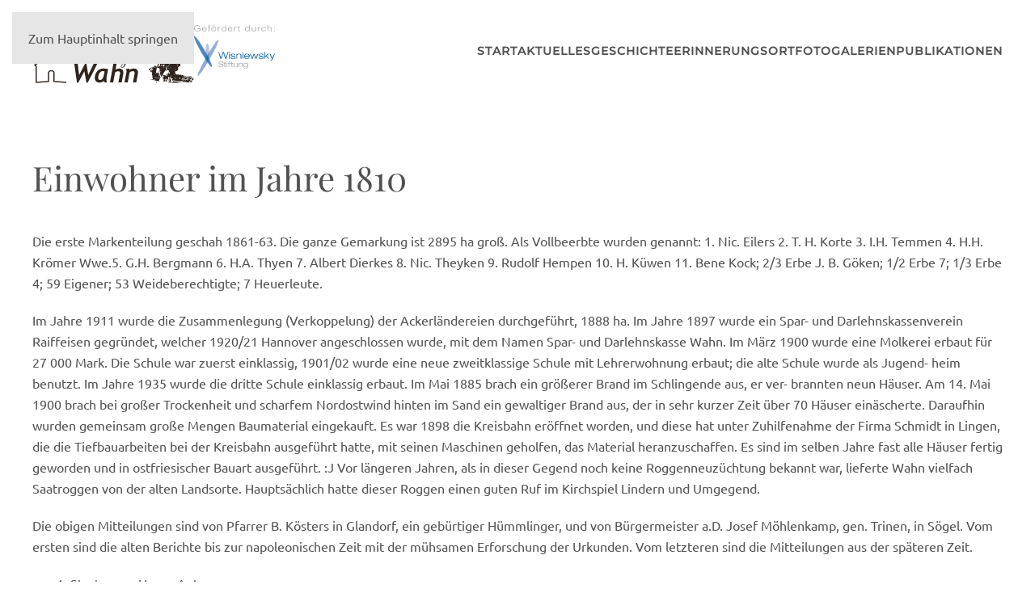

--- FILE ---
content_type: text/html; charset=UTF-8
request_url: https://www.erinnerungsort-wahn-huemmling.de/einwohner-im-jahre-1810/
body_size: 12410
content:
<!DOCTYPE html>
<html lang="de">
    <head>
        <meta charset="UTF-8">
        <meta name="viewport" content="width=device-width, initial-scale=1">
                <meta name='robots' content='index, follow, max-image-preview:large, max-snippet:-1, max-video-preview:-1' />

	<!-- This site is optimized with the Yoast SEO plugin v26.7 - https://yoast.com/wordpress/plugins/seo/ -->
	<title>Einwohner im Jahre 1810 - Erinnerungsort Wahn im Hümmling</title>
	<link rel="canonical" href="https://www.erinnerungsort-wahn-huemmling.de/einwohner-im-jahre-1810/" />
	<meta property="og:locale" content="de_DE" />
	<meta property="og:type" content="article" />
	<meta property="og:title" content="Einwohner im Jahre 1810 - Erinnerungsort Wahn im Hümmling" />
	<meta property="og:description" content="Die erste Markenteilung geschah 1861-63. Die ganze Gemarkung ist 2895 ha groß. Als Vollbeerbte wurden genannt: 1. Nic. Eilers 2. T. H. Korte 3. I.H. Temmen 4. H.H. Krömer Wwe.5. G.H. Bergmann 6. H.A. Thyen 7. Albert Dierkes 8. Nic. Theyken 9. Rudolf Hempen 10. H. Küwen 11. Bene Kock; 2/3 Erbe J. B. Göken; [&hellip;]" />
	<meta property="og:url" content="https://www.erinnerungsort-wahn-huemmling.de/einwohner-im-jahre-1810/" />
	<meta property="og:site_name" content="Erinnerungsort Wahn im Hümmling" />
	<meta property="article:modified_time" content="2020-12-08T10:24:07+00:00" />
	<meta name="twitter:card" content="summary_large_image" />
	<meta name="twitter:label1" content="Geschätzte Lesezeit" />
	<meta name="twitter:data1" content="4 Minuten" />
	<script type="application/ld+json" class="yoast-schema-graph">{"@context":"https://schema.org","@graph":[{"@type":"WebPage","@id":"https://www.erinnerungsort-wahn-huemmling.de/einwohner-im-jahre-1810/","url":"https://www.erinnerungsort-wahn-huemmling.de/einwohner-im-jahre-1810/","name":"Einwohner im Jahre 1810 - Erinnerungsort Wahn im Hümmling","isPartOf":{"@id":"https://www.erinnerungsort-wahn-huemmling.de/#website"},"datePublished":"2012-01-23T18:05:21+00:00","dateModified":"2020-12-08T10:24:07+00:00","breadcrumb":{"@id":"https://www.erinnerungsort-wahn-huemmling.de/einwohner-im-jahre-1810/#breadcrumb"},"inLanguage":"de","potentialAction":[{"@type":"ReadAction","target":["https://www.erinnerungsort-wahn-huemmling.de/einwohner-im-jahre-1810/"]}]},{"@type":"BreadcrumbList","@id":"https://www.erinnerungsort-wahn-huemmling.de/einwohner-im-jahre-1810/#breadcrumb","itemListElement":[{"@type":"ListItem","position":1,"name":"Startseite","item":"https://www.erinnerungsort-wahn-huemmling.de/"},{"@type":"ListItem","position":2,"name":"Einwohner im Jahre 1810"}]},{"@type":"WebSite","@id":"https://www.erinnerungsort-wahn-huemmling.de/#website","url":"https://www.erinnerungsort-wahn-huemmling.de/","name":"Erinnerungsort Wahn im Hümmling","description":"Umsiedlung der 177 Wahner Familien im Jahre 1936","potentialAction":[{"@type":"SearchAction","target":{"@type":"EntryPoint","urlTemplate":"https://www.erinnerungsort-wahn-huemmling.de/?s={search_term_string}"},"query-input":{"@type":"PropertyValueSpecification","valueRequired":true,"valueName":"search_term_string"}}],"inLanguage":"de"}]}</script>
	<!-- / Yoast SEO plugin. -->


<link rel="alternate" type="application/rss+xml" title="Erinnerungsort Wahn im Hümmling &raquo; Feed" href="https://www.erinnerungsort-wahn-huemmling.de/feed/" />
<link rel="alternate" type="application/rss+xml" title="Erinnerungsort Wahn im Hümmling &raquo; Kommentar-Feed" href="https://www.erinnerungsort-wahn-huemmling.de/comments/feed/" />
<link rel="alternate" title="oEmbed (JSON)" type="application/json+oembed" href="https://www.erinnerungsort-wahn-huemmling.de/wp-json/oembed/1.0/embed?url=https%3A%2F%2Fwww.erinnerungsort-wahn-huemmling.de%2Feinwohner-im-jahre-1810%2F" />
<link rel="alternate" title="oEmbed (XML)" type="text/xml+oembed" href="https://www.erinnerungsort-wahn-huemmling.de/wp-json/oembed/1.0/embed?url=https%3A%2F%2Fwww.erinnerungsort-wahn-huemmling.de%2Feinwohner-im-jahre-1810%2F&#038;format=xml" />
<style id='wp-emoji-styles-inline-css'>

	img.wp-smiley, img.emoji {
		display: inline !important;
		border: none !important;
		box-shadow: none !important;
		height: 1em !important;
		width: 1em !important;
		margin: 0 0.07em !important;
		vertical-align: -0.1em !important;
		background: none !important;
		padding: 0 !important;
	}
/*# sourceURL=wp-emoji-styles-inline-css */
</style>
<style id='wp-block-library-inline-css'>
:root{--wp-block-synced-color:#7a00df;--wp-block-synced-color--rgb:122,0,223;--wp-bound-block-color:var(--wp-block-synced-color);--wp-editor-canvas-background:#ddd;--wp-admin-theme-color:#007cba;--wp-admin-theme-color--rgb:0,124,186;--wp-admin-theme-color-darker-10:#006ba1;--wp-admin-theme-color-darker-10--rgb:0,107,160.5;--wp-admin-theme-color-darker-20:#005a87;--wp-admin-theme-color-darker-20--rgb:0,90,135;--wp-admin-border-width-focus:2px}@media (min-resolution:192dpi){:root{--wp-admin-border-width-focus:1.5px}}.wp-element-button{cursor:pointer}:root .has-very-light-gray-background-color{background-color:#eee}:root .has-very-dark-gray-background-color{background-color:#313131}:root .has-very-light-gray-color{color:#eee}:root .has-very-dark-gray-color{color:#313131}:root .has-vivid-green-cyan-to-vivid-cyan-blue-gradient-background{background:linear-gradient(135deg,#00d084,#0693e3)}:root .has-purple-crush-gradient-background{background:linear-gradient(135deg,#34e2e4,#4721fb 50%,#ab1dfe)}:root .has-hazy-dawn-gradient-background{background:linear-gradient(135deg,#faaca8,#dad0ec)}:root .has-subdued-olive-gradient-background{background:linear-gradient(135deg,#fafae1,#67a671)}:root .has-atomic-cream-gradient-background{background:linear-gradient(135deg,#fdd79a,#004a59)}:root .has-nightshade-gradient-background{background:linear-gradient(135deg,#330968,#31cdcf)}:root .has-midnight-gradient-background{background:linear-gradient(135deg,#020381,#2874fc)}:root{--wp--preset--font-size--normal:16px;--wp--preset--font-size--huge:42px}.has-regular-font-size{font-size:1em}.has-larger-font-size{font-size:2.625em}.has-normal-font-size{font-size:var(--wp--preset--font-size--normal)}.has-huge-font-size{font-size:var(--wp--preset--font-size--huge)}.has-text-align-center{text-align:center}.has-text-align-left{text-align:left}.has-text-align-right{text-align:right}.has-fit-text{white-space:nowrap!important}#end-resizable-editor-section{display:none}.aligncenter{clear:both}.items-justified-left{justify-content:flex-start}.items-justified-center{justify-content:center}.items-justified-right{justify-content:flex-end}.items-justified-space-between{justify-content:space-between}.screen-reader-text{border:0;clip-path:inset(50%);height:1px;margin:-1px;overflow:hidden;padding:0;position:absolute;width:1px;word-wrap:normal!important}.screen-reader-text:focus{background-color:#ddd;clip-path:none;color:#444;display:block;font-size:1em;height:auto;left:5px;line-height:normal;padding:15px 23px 14px;text-decoration:none;top:5px;width:auto;z-index:100000}html :where(.has-border-color){border-style:solid}html :where([style*=border-top-color]){border-top-style:solid}html :where([style*=border-right-color]){border-right-style:solid}html :where([style*=border-bottom-color]){border-bottom-style:solid}html :where([style*=border-left-color]){border-left-style:solid}html :where([style*=border-width]){border-style:solid}html :where([style*=border-top-width]){border-top-style:solid}html :where([style*=border-right-width]){border-right-style:solid}html :where([style*=border-bottom-width]){border-bottom-style:solid}html :where([style*=border-left-width]){border-left-style:solid}html :where(img[class*=wp-image-]){height:auto;max-width:100%}:where(figure){margin:0 0 1em}html :where(.is-position-sticky){--wp-admin--admin-bar--position-offset:var(--wp-admin--admin-bar--height,0px)}@media screen and (max-width:600px){html :where(.is-position-sticky){--wp-admin--admin-bar--position-offset:0px}}

/*# sourceURL=wp-block-library-inline-css */
</style><style id='global-styles-inline-css'>
:root{--wp--preset--aspect-ratio--square: 1;--wp--preset--aspect-ratio--4-3: 4/3;--wp--preset--aspect-ratio--3-4: 3/4;--wp--preset--aspect-ratio--3-2: 3/2;--wp--preset--aspect-ratio--2-3: 2/3;--wp--preset--aspect-ratio--16-9: 16/9;--wp--preset--aspect-ratio--9-16: 9/16;--wp--preset--color--black: #000000;--wp--preset--color--cyan-bluish-gray: #abb8c3;--wp--preset--color--white: #ffffff;--wp--preset--color--pale-pink: #f78da7;--wp--preset--color--vivid-red: #cf2e2e;--wp--preset--color--luminous-vivid-orange: #ff6900;--wp--preset--color--luminous-vivid-amber: #fcb900;--wp--preset--color--light-green-cyan: #7bdcb5;--wp--preset--color--vivid-green-cyan: #00d084;--wp--preset--color--pale-cyan-blue: #8ed1fc;--wp--preset--color--vivid-cyan-blue: #0693e3;--wp--preset--color--vivid-purple: #9b51e0;--wp--preset--gradient--vivid-cyan-blue-to-vivid-purple: linear-gradient(135deg,rgb(6,147,227) 0%,rgb(155,81,224) 100%);--wp--preset--gradient--light-green-cyan-to-vivid-green-cyan: linear-gradient(135deg,rgb(122,220,180) 0%,rgb(0,208,130) 100%);--wp--preset--gradient--luminous-vivid-amber-to-luminous-vivid-orange: linear-gradient(135deg,rgb(252,185,0) 0%,rgb(255,105,0) 100%);--wp--preset--gradient--luminous-vivid-orange-to-vivid-red: linear-gradient(135deg,rgb(255,105,0) 0%,rgb(207,46,46) 100%);--wp--preset--gradient--very-light-gray-to-cyan-bluish-gray: linear-gradient(135deg,rgb(238,238,238) 0%,rgb(169,184,195) 100%);--wp--preset--gradient--cool-to-warm-spectrum: linear-gradient(135deg,rgb(74,234,220) 0%,rgb(151,120,209) 20%,rgb(207,42,186) 40%,rgb(238,44,130) 60%,rgb(251,105,98) 80%,rgb(254,248,76) 100%);--wp--preset--gradient--blush-light-purple: linear-gradient(135deg,rgb(255,206,236) 0%,rgb(152,150,240) 100%);--wp--preset--gradient--blush-bordeaux: linear-gradient(135deg,rgb(254,205,165) 0%,rgb(254,45,45) 50%,rgb(107,0,62) 100%);--wp--preset--gradient--luminous-dusk: linear-gradient(135deg,rgb(255,203,112) 0%,rgb(199,81,192) 50%,rgb(65,88,208) 100%);--wp--preset--gradient--pale-ocean: linear-gradient(135deg,rgb(255,245,203) 0%,rgb(182,227,212) 50%,rgb(51,167,181) 100%);--wp--preset--gradient--electric-grass: linear-gradient(135deg,rgb(202,248,128) 0%,rgb(113,206,126) 100%);--wp--preset--gradient--midnight: linear-gradient(135deg,rgb(2,3,129) 0%,rgb(40,116,252) 100%);--wp--preset--font-size--small: 13px;--wp--preset--font-size--medium: 20px;--wp--preset--font-size--large: 36px;--wp--preset--font-size--x-large: 42px;--wp--preset--spacing--20: 0.44rem;--wp--preset--spacing--30: 0.67rem;--wp--preset--spacing--40: 1rem;--wp--preset--spacing--50: 1.5rem;--wp--preset--spacing--60: 2.25rem;--wp--preset--spacing--70: 3.38rem;--wp--preset--spacing--80: 5.06rem;--wp--preset--shadow--natural: 6px 6px 9px rgba(0, 0, 0, 0.2);--wp--preset--shadow--deep: 12px 12px 50px rgba(0, 0, 0, 0.4);--wp--preset--shadow--sharp: 6px 6px 0px rgba(0, 0, 0, 0.2);--wp--preset--shadow--outlined: 6px 6px 0px -3px rgb(255, 255, 255), 6px 6px rgb(0, 0, 0);--wp--preset--shadow--crisp: 6px 6px 0px rgb(0, 0, 0);}:where(.is-layout-flex){gap: 0.5em;}:where(.is-layout-grid){gap: 0.5em;}body .is-layout-flex{display: flex;}.is-layout-flex{flex-wrap: wrap;align-items: center;}.is-layout-flex > :is(*, div){margin: 0;}body .is-layout-grid{display: grid;}.is-layout-grid > :is(*, div){margin: 0;}:where(.wp-block-columns.is-layout-flex){gap: 2em;}:where(.wp-block-columns.is-layout-grid){gap: 2em;}:where(.wp-block-post-template.is-layout-flex){gap: 1.25em;}:where(.wp-block-post-template.is-layout-grid){gap: 1.25em;}.has-black-color{color: var(--wp--preset--color--black) !important;}.has-cyan-bluish-gray-color{color: var(--wp--preset--color--cyan-bluish-gray) !important;}.has-white-color{color: var(--wp--preset--color--white) !important;}.has-pale-pink-color{color: var(--wp--preset--color--pale-pink) !important;}.has-vivid-red-color{color: var(--wp--preset--color--vivid-red) !important;}.has-luminous-vivid-orange-color{color: var(--wp--preset--color--luminous-vivid-orange) !important;}.has-luminous-vivid-amber-color{color: var(--wp--preset--color--luminous-vivid-amber) !important;}.has-light-green-cyan-color{color: var(--wp--preset--color--light-green-cyan) !important;}.has-vivid-green-cyan-color{color: var(--wp--preset--color--vivid-green-cyan) !important;}.has-pale-cyan-blue-color{color: var(--wp--preset--color--pale-cyan-blue) !important;}.has-vivid-cyan-blue-color{color: var(--wp--preset--color--vivid-cyan-blue) !important;}.has-vivid-purple-color{color: var(--wp--preset--color--vivid-purple) !important;}.has-black-background-color{background-color: var(--wp--preset--color--black) !important;}.has-cyan-bluish-gray-background-color{background-color: var(--wp--preset--color--cyan-bluish-gray) !important;}.has-white-background-color{background-color: var(--wp--preset--color--white) !important;}.has-pale-pink-background-color{background-color: var(--wp--preset--color--pale-pink) !important;}.has-vivid-red-background-color{background-color: var(--wp--preset--color--vivid-red) !important;}.has-luminous-vivid-orange-background-color{background-color: var(--wp--preset--color--luminous-vivid-orange) !important;}.has-luminous-vivid-amber-background-color{background-color: var(--wp--preset--color--luminous-vivid-amber) !important;}.has-light-green-cyan-background-color{background-color: var(--wp--preset--color--light-green-cyan) !important;}.has-vivid-green-cyan-background-color{background-color: var(--wp--preset--color--vivid-green-cyan) !important;}.has-pale-cyan-blue-background-color{background-color: var(--wp--preset--color--pale-cyan-blue) !important;}.has-vivid-cyan-blue-background-color{background-color: var(--wp--preset--color--vivid-cyan-blue) !important;}.has-vivid-purple-background-color{background-color: var(--wp--preset--color--vivid-purple) !important;}.has-black-border-color{border-color: var(--wp--preset--color--black) !important;}.has-cyan-bluish-gray-border-color{border-color: var(--wp--preset--color--cyan-bluish-gray) !important;}.has-white-border-color{border-color: var(--wp--preset--color--white) !important;}.has-pale-pink-border-color{border-color: var(--wp--preset--color--pale-pink) !important;}.has-vivid-red-border-color{border-color: var(--wp--preset--color--vivid-red) !important;}.has-luminous-vivid-orange-border-color{border-color: var(--wp--preset--color--luminous-vivid-orange) !important;}.has-luminous-vivid-amber-border-color{border-color: var(--wp--preset--color--luminous-vivid-amber) !important;}.has-light-green-cyan-border-color{border-color: var(--wp--preset--color--light-green-cyan) !important;}.has-vivid-green-cyan-border-color{border-color: var(--wp--preset--color--vivid-green-cyan) !important;}.has-pale-cyan-blue-border-color{border-color: var(--wp--preset--color--pale-cyan-blue) !important;}.has-vivid-cyan-blue-border-color{border-color: var(--wp--preset--color--vivid-cyan-blue) !important;}.has-vivid-purple-border-color{border-color: var(--wp--preset--color--vivid-purple) !important;}.has-vivid-cyan-blue-to-vivid-purple-gradient-background{background: var(--wp--preset--gradient--vivid-cyan-blue-to-vivid-purple) !important;}.has-light-green-cyan-to-vivid-green-cyan-gradient-background{background: var(--wp--preset--gradient--light-green-cyan-to-vivid-green-cyan) !important;}.has-luminous-vivid-amber-to-luminous-vivid-orange-gradient-background{background: var(--wp--preset--gradient--luminous-vivid-amber-to-luminous-vivid-orange) !important;}.has-luminous-vivid-orange-to-vivid-red-gradient-background{background: var(--wp--preset--gradient--luminous-vivid-orange-to-vivid-red) !important;}.has-very-light-gray-to-cyan-bluish-gray-gradient-background{background: var(--wp--preset--gradient--very-light-gray-to-cyan-bluish-gray) !important;}.has-cool-to-warm-spectrum-gradient-background{background: var(--wp--preset--gradient--cool-to-warm-spectrum) !important;}.has-blush-light-purple-gradient-background{background: var(--wp--preset--gradient--blush-light-purple) !important;}.has-blush-bordeaux-gradient-background{background: var(--wp--preset--gradient--blush-bordeaux) !important;}.has-luminous-dusk-gradient-background{background: var(--wp--preset--gradient--luminous-dusk) !important;}.has-pale-ocean-gradient-background{background: var(--wp--preset--gradient--pale-ocean) !important;}.has-electric-grass-gradient-background{background: var(--wp--preset--gradient--electric-grass) !important;}.has-midnight-gradient-background{background: var(--wp--preset--gradient--midnight) !important;}.has-small-font-size{font-size: var(--wp--preset--font-size--small) !important;}.has-medium-font-size{font-size: var(--wp--preset--font-size--medium) !important;}.has-large-font-size{font-size: var(--wp--preset--font-size--large) !important;}.has-x-large-font-size{font-size: var(--wp--preset--font-size--x-large) !important;}
/*# sourceURL=global-styles-inline-css */
</style>

<style id='classic-theme-styles-inline-css'>
/*! This file is auto-generated */
.wp-block-button__link{color:#fff;background-color:#32373c;border-radius:9999px;box-shadow:none;text-decoration:none;padding:calc(.667em + 2px) calc(1.333em + 2px);font-size:1.125em}.wp-block-file__button{background:#32373c;color:#fff;text-decoration:none}
/*# sourceURL=/wp-includes/css/classic-themes.min.css */
</style>
<link href="https://www.erinnerungsort-wahn-huemmling.de/wp-content/themes/yootheme/css/theme.1.css?ver=1768602620" rel="stylesheet">
<link rel="https://api.w.org/" href="https://www.erinnerungsort-wahn-huemmling.de/wp-json/" /><link rel="alternate" title="JSON" type="application/json" href="https://www.erinnerungsort-wahn-huemmling.de/wp-json/wp/v2/pages/101" /><link rel="EditURI" type="application/rsd+xml" title="RSD" href="https://www.erinnerungsort-wahn-huemmling.de/xmlrpc.php?rsd" />
<meta name="generator" content="WordPress 6.9" />
<link rel='shortlink' href='https://www.erinnerungsort-wahn-huemmling.de/?p=101' />
<link rel="icon" href="/wp-content/uploads/2020/12/favicon.png" sizes="any">
<link rel="apple-touch-icon" href="/wp-content/uploads/2020/12/apple-touch.png"><script src="https://www.erinnerungsort-wahn-huemmling.de/wp-content/themes/yootheme/assets/site/js/consent.js?ver=5.0.3" type="module"></script>
<script>window.yootheme ||= {}; yootheme.consent = {"type":"optin","banner_layout":"notification-bottom-right","categories":{"functional":[],"preferences":["openstreetmap"],"marketing":[]}};</script>
<script src="https://www.erinnerungsort-wahn-huemmling.de/wp-content/themes/yootheme/vendor/assets/uikit/dist/js/uikit.min.js?ver=5.0.3"></script>
<script src="https://www.erinnerungsort-wahn-huemmling.de/wp-content/themes/yootheme/vendor/assets/uikit/dist/js/uikit-icons-fuse.min.js?ver=5.0.3"></script>
<script src="https://www.erinnerungsort-wahn-huemmling.de/wp-content/themes/yootheme/assets/site/js/theme.js?ver=5.0.3"></script>
<script>window.yootheme ||= {}; yootheme.theme = {"i18n":{"close":{"label":"Schlie\u00dfen","0":"yootheme"},"totop":{"label":"Back to top","0":"yootheme"},"marker":{"label":"Open","0":"yootheme"},"navbarToggleIcon":{"label":"Men\u00fc \u00f6ffnen","0":"yootheme"},"paginationPrevious":{"label":"Vorherige Seite","0":"yootheme"},"paginationNext":{"label":"N\u00e4chste Seite","0":"yootheme"},"searchIcon":{"toggle":"Open Search","submit":"Suche starten"},"slider":{"next":"N\u00e4chstes Bild","previous":"Vorheriges Bild","slideX":"Bild %s","slideLabel":"%s von %s"},"slideshow":{"next":"N\u00e4chstes Bild","previous":"Vorheriges Bild","slideX":"Bild %s","slideLabel":"%s von %s"},"lightboxPanel":{"next":"N\u00e4chstes Bild","previous":"Vorheriges Bild","slideLabel":"%s von %s","close":"Schlie\u00dfen"}}};</script>
<script type="text/plain" data-category="marketing">var _paq = window._paq = window._paq || [];
  /* tracker methods like "setCustomDimension" should be called before "trackPageView" */
  _paq.push(["setCookieDomain", "*.erinnerungsort-wahn-huemmling.de"]);
  _paq.push(['trackPageView']);
  _paq.push(['enableLinkTracking']);
  (function() {
    var u="https://analytics01.backslash-n.com/";
    _paq.push(['setTrackerUrl', u+'matomo.php']);
    _paq.push(['setSiteId', '111']);
    var d=document, g=d.createElement('script'), s=d.getElementsByTagName('script')[0];
    g.type='text/javascript'; g.async=true; g.src=u+'matomo.js'; s.parentNode.insertBefore(g,s);
  })();</script>    </head>
    <body class="wp-singular page-template-default page page-id-101 wp-theme-yootheme ">

        
        <div class="uk-hidden-visually uk-notification uk-notification-top-left uk-width-auto">
            <div class="uk-notification-message">
                <a href="#tm-main" class="uk-link-reset">Zum Hauptinhalt springen</a>
            </div>
        </div>

        
        
        <div class="tm-page">

                        


<header class="tm-header-mobile uk-hidden@m">


    
        <div class="uk-navbar-container">

            <div class="uk-container uk-container-expand">
                <nav class="uk-navbar" uk-navbar="{&quot;align&quot;:&quot;left&quot;,&quot;container&quot;:&quot;.tm-header-mobile&quot;,&quot;boundary&quot;:&quot;.tm-header-mobile .uk-navbar-container&quot;}">

                                        <div class="uk-navbar-left ">

                        
                                                    <a uk-toggle href="#tm-dialog-mobile" class="uk-navbar-toggle">

        
        <div uk-navbar-toggle-icon></div>

        
    </a>                        
                        
                    </div>
                    
                                        <div class="uk-navbar-center">

                                                    <a href="https://www.erinnerungsort-wahn-huemmling.de/" aria-label="Zurück zur Startseite" class="uk-logo uk-navbar-item">
    <img src="/wp-content/uploads/2020/04/logo_wahn_bearbeitet.min_.svg" width="180" height="77" alt></a>                        
                        
                    </div>
                    
                    
                </nav>
            </div>

        </div>

    



    
        <div id="tm-dialog-mobile" class="uk-modal uk-modal-full" uk-modal>
        <div class="uk-modal-dialog uk-flex">

                        <button class="uk-modal-close-full uk-close-large" type="button" uk-close uk-toggle="cls: uk-modal-close-full uk-close-large uk-modal-close-default; mode: media; media: @s"></button>
            
            <div class="uk-modal-body uk-padding-large uk-margin-auto uk-flex uk-flex-column uk-box-sizing-content uk-width-auto@s" uk-height-viewport uk-toggle="{&quot;cls&quot;:&quot;uk-padding-large&quot;,&quot;mode&quot;:&quot;media&quot;,&quot;media&quot;:&quot;@s&quot;}">

                                <div class="uk-margin-auto-bottom">
                    
<div class="uk-grid uk-child-width-1-1" uk-grid>    <div>
<div class="uk-panel widget widget_nav_menu" id="nav_menu-2">

    
    
<ul class="uk-nav uk-nav-primary uk-nav-">
    
	<li class="menu-item menu-item-type-post_type menu-item-object-page menu-item-home"><a href="https://www.erinnerungsort-wahn-huemmling.de/">Start</a></li>
	<li class="menu-item menu-item-type-post_type menu-item-object-page"><a href="https://www.erinnerungsort-wahn-huemmling.de/aktuelles/">Aktuelles</a></li>
	<li class="menu-item menu-item-type-post_type menu-item-object-page menu-item-has-children uk-parent"><a href="https://www.erinnerungsort-wahn-huemmling.de/historie/">Geschichte</a>
	<ul class="uk-nav-sub">

		<li class="menu-item menu-item-type-post_type menu-item-object-page"><a href="https://www.erinnerungsort-wahn-huemmling.de/historie/">Historie</a></li>
		<li class="menu-item menu-item-type-post_type menu-item-object-page"><a href="https://www.erinnerungsort-wahn-huemmling.de/umsiedlung/">Umsiedlung</a></li></ul></li>
	<li class="menu-item menu-item-type-post_type menu-item-object-page menu-item-has-children uk-parent"><a href="https://www.erinnerungsort-wahn-huemmling.de/freilegung-des-kirchplatzes/">Erinnerungsort</a>
	<ul class="uk-nav-sub">

		<li class="menu-item menu-item-type-post_type menu-item-object-page"><a href="https://www.erinnerungsort-wahn-huemmling.de/freilegung-des-kirchplatzes/">Freilegung des Kirchplatzes</a></li>
		<li class="menu-item menu-item-type-custom menu-item-object-custom"><a href="https://map.erinnerungsort-wahn-huemmling.de/">Dorfplan Wahn mit Hofstellen</a></li>
		<li class="menu-item menu-item-type-post_type menu-item-object-page"><a href="https://www.erinnerungsort-wahn-huemmling.de/hofstellen-anderer-betroffenen-orte/">Hofstellen anderer betroffenen Orte</a></li></ul></li>
	<li class="menu-item menu-item-type-custom menu-item-object-custom menu-item-has-children uk-parent"><a href="/wahner-treffen/">Fotogalerien</a>
	<ul class="uk-nav-sub">

		<li class="menu-item menu-item-type-post_type menu-item-object-page"><a href="https://www.erinnerungsort-wahn-huemmling.de/wahner-treffen/">Wahner Treffen</a></li>
		<li class="menu-item menu-item-type-post_type menu-item-object-page"><a href="https://www.erinnerungsort-wahn-huemmling.de/dorfleben/">Dorfleben</a></li>
		<li class="menu-item menu-item-type-post_type menu-item-object-page"><a href="https://www.erinnerungsort-wahn-huemmling.de/nach-der-umsiedlung/">Nach der Umsiedlung</a></li></ul></li>
	<li class="menu-item menu-item-type-custom menu-item-object-custom menu-item-has-children uk-parent"><a href="/presseberichte/">Publikationen</a>
	<ul class="uk-nav-sub">

		<li class="menu-item menu-item-type-post_type menu-item-object-page"><a href="https://www.erinnerungsort-wahn-huemmling.de/presseberichte/">Presseberichte</a></li>
		<li class="menu-item menu-item-type-post_type menu-item-object-page"><a href="https://www.erinnerungsort-wahn-huemmling.de/buecher/">Bücher/ DVD's</a></li>
		<li class="menu-item menu-item-type-post_type menu-item-object-page"><a href="https://www.erinnerungsort-wahn-huemmling.de/ez-archiv/">Archiv Ems-Zeitung 1936 – 1942</a></li></ul></li></ul>

</div>
</div>    <div>
<div class="uk-panel widget widget_media_image" id="media_image-5">

    
    <img width="200" height="125" src="https://www.erinnerungsort-wahn-huemmling.de/wp-content/uploads/2020/11/logo-wisniewsky-stiftung_neu-300x187.png" class="image wp-image-7890  attachment-200x125 size-200x125" alt="" style="max-width: 100%; height: auto;" decoding="async" srcset="https://www.erinnerungsort-wahn-huemmling.de/wp-content/uploads/2020/11/logo-wisniewsky-stiftung_neu-300x187.png 300w, https://www.erinnerungsort-wahn-huemmling.de/wp-content/uploads/2020/11/logo-wisniewsky-stiftung_neu-768x479.png 768w, https://www.erinnerungsort-wahn-huemmling.de/wp-content/uploads/2020/11/logo-wisniewsky-stiftung_neu.png 907w" sizes="(max-width: 200px) 100vw, 200px" />
</div>
</div></div>                </div>
                
                
            </div>

        </div>
    </div>
    
    

</header>




<header class="tm-header uk-visible@m">



        <div uk-sticky media="@m" show-on-up animation="uk-animation-slide-top" cls-active="uk-navbar-sticky" sel-target=".uk-navbar-container">
    
        <div class="uk-navbar-container">

            <div class="uk-container uk-container-large">
                <nav class="uk-navbar" uk-navbar="{&quot;align&quot;:&quot;left&quot;,&quot;container&quot;:&quot;.tm-header &gt; [uk-sticky]&quot;,&quot;boundary&quot;:&quot;.tm-header .uk-navbar-container&quot;}">

                                        <div class="uk-navbar-left ">

                                                    <a href="https://www.erinnerungsort-wahn-huemmling.de/" aria-label="Zurück zur Startseite" class="uk-logo uk-navbar-item">
    <img src="/wp-content/uploads/2020/04/logo_wahn_bearbeitet.min_.svg" width="200" height="86" alt></a>
<div class="uk-navbar-item widget widget_media_image" id="media_image-9">

    
    <img width="100" height="62" src="https://www.erinnerungsort-wahn-huemmling.de/wp-content/uploads/2020/11/logo-wisniewsky-stiftung_neu-300x187.png" class="image wp-image-7890  attachment-100x62 size-100x62" alt="" style="max-width: 100%; height: auto;" decoding="async" srcset="https://www.erinnerungsort-wahn-huemmling.de/wp-content/uploads/2020/11/logo-wisniewsky-stiftung_neu-300x187.png 300w, https://www.erinnerungsort-wahn-huemmling.de/wp-content/uploads/2020/11/logo-wisniewsky-stiftung_neu-768x479.png 768w, https://www.erinnerungsort-wahn-huemmling.de/wp-content/uploads/2020/11/logo-wisniewsky-stiftung_neu.png 907w" sizes="(max-width: 100px) 100vw, 100px" />
</div>
                        
                        
                        
                    </div>
                    
                    
                                        <div class="uk-navbar-right">

                                                    
<ul class="uk-navbar-nav">
    
	<li class="menu-item menu-item-type-post_type menu-item-object-page menu-item-home"><a href="https://www.erinnerungsort-wahn-huemmling.de/">Start</a></li>
	<li class="menu-item menu-item-type-post_type menu-item-object-page"><a href="https://www.erinnerungsort-wahn-huemmling.de/aktuelles/">Aktuelles</a></li>
	<li class="menu-item menu-item-type-post_type menu-item-object-page menu-item-has-children uk-parent"><a href="https://www.erinnerungsort-wahn-huemmling.de/historie/">Geschichte</a>
	<div class="uk-drop uk-navbar-dropdown"><div><ul class="uk-nav uk-navbar-dropdown-nav">

		<li class="menu-item menu-item-type-post_type menu-item-object-page"><a href="https://www.erinnerungsort-wahn-huemmling.de/historie/">Historie</a></li>
		<li class="menu-item menu-item-type-post_type menu-item-object-page"><a href="https://www.erinnerungsort-wahn-huemmling.de/umsiedlung/">Umsiedlung</a></li></ul></div></div></li>
	<li class="menu-item menu-item-type-post_type menu-item-object-page menu-item-has-children uk-parent"><a href="https://www.erinnerungsort-wahn-huemmling.de/freilegung-des-kirchplatzes/">Erinnerungsort</a>
	<div class="uk-drop uk-navbar-dropdown"><div><ul class="uk-nav uk-navbar-dropdown-nav">

		<li class="menu-item menu-item-type-post_type menu-item-object-page"><a href="https://www.erinnerungsort-wahn-huemmling.de/freilegung-des-kirchplatzes/">Freilegung des Kirchplatzes</a></li>
		<li class="menu-item menu-item-type-custom menu-item-object-custom"><a href="https://map.erinnerungsort-wahn-huemmling.de/">Dorfplan Wahn mit Hofstellen</a></li>
		<li class="menu-item menu-item-type-post_type menu-item-object-page"><a href="https://www.erinnerungsort-wahn-huemmling.de/hofstellen-anderer-betroffenen-orte/">Hofstellen anderer betroffenen Orte</a></li></ul></div></div></li>
	<li class="menu-item menu-item-type-custom menu-item-object-custom menu-item-has-children uk-parent"><a href="/wahner-treffen/">Fotogalerien</a>
	<div class="uk-drop uk-navbar-dropdown"><div><ul class="uk-nav uk-navbar-dropdown-nav">

		<li class="menu-item menu-item-type-post_type menu-item-object-page"><a href="https://www.erinnerungsort-wahn-huemmling.de/wahner-treffen/">Wahner Treffen</a></li>
		<li class="menu-item menu-item-type-post_type menu-item-object-page"><a href="https://www.erinnerungsort-wahn-huemmling.de/dorfleben/">Dorfleben</a></li>
		<li class="menu-item menu-item-type-post_type menu-item-object-page"><a href="https://www.erinnerungsort-wahn-huemmling.de/nach-der-umsiedlung/">Nach der Umsiedlung</a></li></ul></div></div></li>
	<li class="menu-item menu-item-type-custom menu-item-object-custom menu-item-has-children uk-parent"><a href="/presseberichte/">Publikationen</a>
	<div class="uk-drop uk-navbar-dropdown"><div><ul class="uk-nav uk-navbar-dropdown-nav">

		<li class="menu-item menu-item-type-post_type menu-item-object-page"><a href="https://www.erinnerungsort-wahn-huemmling.de/presseberichte/">Presseberichte</a></li>
		<li class="menu-item menu-item-type-post_type menu-item-object-page"><a href="https://www.erinnerungsort-wahn-huemmling.de/buecher/">Bücher/ DVD's</a></li>
		<li class="menu-item menu-item-type-post_type menu-item-object-page"><a href="https://www.erinnerungsort-wahn-huemmling.de/ez-archiv/">Archiv Ems-Zeitung 1936 – 1942</a></li></ul></div></div></li></ul>
                        
                                                                            
                    </div>
                    
                </nav>
            </div>

        </div>

        </div>
    







</header>

            
            
            <main id="tm-main" class="tm-main uk-section uk-section-default" uk-height-viewport="expand: true">

                                <div class="uk-container">

                    
                            
                
<article id="post-101" class="uk-article post-101 page type-page status-publish hentry" typeof="Article" vocab="https://schema.org/">

    <meta property="name" content="Einwohner im Jahre 1810">
    <meta property="author" typeof="Person" content="admin">
    <meta property="dateModified" content="2020-12-08T11:24:07+01:00">
    <meta class="uk-margin-remove-adjacent" property="datePublished" content="2012-01-23T19:05:21+01:00">

    
    <h1 class="uk-article-title">Einwohner im Jahre 1810</h1>
    <div class="uk-margin-medium" property="text">

        
        <p style="text-align: left;">Die erste Markenteilung geschah 1861-63. Die ganze Gemarkung ist 2895 ha groß. Als Vollbeerbte wurden genannt: 1. Nic. Eilers 2. T. H. Korte 3. I.H. Temmen 4. H.H. Krömer Wwe.5. G.H. Bergmann 6. H.A. Thyen 7. Albert Dierkes 8. Nic. Theyken 9. Rudolf Hempen 10. H. Küwen 11. Bene Kock; 2/3 Erbe J. B. Göken; 1/2 Erbe 7; 1/3 Erbe 4; 59 Eigener; 53 Weideberechtigte; 7 Heuerleute.</p>
<p style="text-align: left;">Im Jahre 1911 wurde die Zusammenlegung (Verkoppelung) der Ackerländereien durchgeführt, 1888 ha. Im Jahre 1897 wurde ein Spar- und Darlehnskassenverein Raiffeisen gegründet, welcher 1920/21 Hannover angeschlossen wurde, mit dem Namen Spar- und Darlehnskasse Wahn. Im März 1900 wurde eine Molkerei erbaut für 27 000 Mark. Die Schule war zuerst einklassig, 1901/02 wurde eine neue zweitklassige Schule mit Lehrerwohnung erbaut; die alte Schule wurde als Jugend- heim benutzt. Im Jahre 1935 wurde die dritte Schule einklassig erbaut. Im Mai 1885 brach ein größerer Brand im Schlingende aus, er ver- brannten neun Häuser. Am 14. Mai 1900 brach bei großer Trockenheit und scharfem Nordostwind hinten im Sand ein gewaltiger Brand aus, der in sehr kurzer Zeit über 70 Häuser einäscherte. Daraufhin wurden gemeinsam große Mengen Baumaterial eingekauft. Es war 1898 die Kreisbahn eröffnet worden, und diese hat unter Zuhilfenahme der Firma Schmidt in Lingen, die die Tiefbauarbeiten bei der Kreisbahn ausgeführt hatte, mit seinen Maschinen geholfen, das Material heranzuschaffen. Es sind im selben Jahre fast alle Häuser fertig geworden und in ostfriesischer Bauart ausgeführt. :J Vor längeren Jahren, als in dieser Gegend noch keine Roggenneuzüchtung bekannt war, lieferte Wahn vielfach Saatroggen von der alten Landsorte. Hauptsächlich hatte dieser Roggen einen guten Ruf im Kirchspiel Lindern und Umgegend.</p>
<p style="text-align: left;">Die obigen Mitteilungen sind von Pfarrer B. Kösters in Glandorf, ein gebürtiger Hümmlinger, und von Bürgermeister a.D. Josef Möhlenkamp, gen. Trinen, in Sögel. Vom ersten sind die alten Berichte bis zur napoleonischen Zeit mit der mühsamen Erforschung der Urkunden. Vom letzteren sind die Mitteilungen aus der späteren Zeit.</p>
<ul style="list-style-type: square;">
<li style="text-align: left;">1: Strotmann, Herm. Ant.</li>
<li style="text-align: left;">2: Olges, Anton</li>
<li style="text-align: left;">b: Sanders, Herm. Heinrich</li>
<li style="text-align: left;">3: Ümken, Hermann</li>
<li style="text-align: left;">4: BaImann, Jan Wilh.</li>
<li style="text-align: left;">5: Jacobs, Jan Bernh.</li>
<li style="text-align: left;">6: Gers, And.</li>
<li style="text-align: left;">7: KIene, Heinr.</li>
<li style="text-align: left;">8: Hempen s. Brüning, I. Herm.</li>
<li style="text-align: left;">9: Küven, Lüb.</li>
<li style="text-align: left;">b: Küven, Wilh.</li>
<li style="text-align: left;">c: Büter, Heinr. Ant.</li>
<li style="text-align: left;">10: Büter, Dirk</li>
<li style="text-align: left;">11: Kreutzrnann, Herrn. Ant.</li>
<li style="text-align: left;">12: Drees, Jan</li>
<li style="text-align: left;">13: Hempen, Dirk Heinr.</li>
<li style="text-align: left;">14: Arens, Witwe, Ges.</li>
<li style="text-align: left;">15: Middendorf, Witwe Elis.</li>
<li style="text-align: left;">16: Olges, Heinr.</li>
<li style="text-align: left;">17: Knoll, Herm. Heinr.</li>
<li style="text-align: left;">18: Hensen, Herm. Ant.</li>
<li style="text-align: left;">19: Lampe, Heinr. Ant.</li>
<li style="text-align: left;">20: BaImann, Witwe Gret.</li>
<li style="text-align: left;">21: Sprenkel, Clas</li>
<li style="text-align: left;">22: Eilers, Jan Wilh., Vorsteher</li>
<li style="text-align: left;">23: Sandker, Wilh.</li>
<li style="text-align: left;">24: Lammers, Witwe Anna</li>
<li style="text-align: left;">25: Arnken, Herbert</li>
<li style="text-align: left;">26: Meyer, Bernh.</li>
<li style="text-align: left;">27: Gerdes, Jan Bd.</li>
<li style="text-align: left;">28: Olges, Jan Wilh.</li>
<li style="text-align: left;">29: Korte, Jan Herm.</li>
<li style="text-align: left;">a: Jüngermann, Eil.</li>
<li style="text-align: left;">30: Holtermann, Gerh. Heinr.</li>
<li style="text-align: left;">31: Kuper, Jan Herm.</li>
<li style="text-align: left;">a: Deters, Steren</li>
<li style="text-align: left;">32: Lucas, Heinrich</li>
<li style="text-align: left;">33: Lammers, Bernh.</li>
<li style="text-align: left;">34: Grüter, Witwe Tekla</li>
<li style="text-align: left;">35: Lücken, Jan Gerh.</li>
<li style="text-align: left;">36: Lümken, Witwe Getr.</li>
<li style="text-align: left;">37: Töben, Herm. Heinr.</li>
<li style="text-align: left;">38: Schmitz, Herm.</li>
<li style="text-align: left;">39: Wobken, Gerh.</li>
<li style="text-align: left;">40: Püngel, Ant.</li>
<li style="text-align: left;">41: Funke, Gerh.</li>
<li style="text-align: left;">42: Untiedt, Witwe Geb.</li>
<li style="text-align: left;">c: Schmitz, Gerh. Wilh.</li>
<li style="text-align: left;">43: Hoff, Jan Heinr.</li>
<li style="text-align: left;">44: Teyken, Jan Herm.</li>
<li style="text-align: left;">45: Jansen, Peter</li>
<li style="text-align: left;">46: Lammers, Lamb.</li>
<li style="text-align: left;">a: Lammers, Gerh. Wilh.</li>
<li style="text-align: left;">47: Heßling, Jan Heinr., Schullehrer</li>
<li style="text-align: left;">48: Krömer, Herm. Heinr.</li>
<li style="text-align: left;">a: Berens, Bernh.</li>
<li style="text-align: left;">49: Klaßen, Clas</li>
<li style="text-align: left;">c: Mest, Jan.</li>
<li style="text-align: left;">50: Bergmann, Herm.</li>
<li style="text-align: left;">a: Berens, Gerh.</li>
<li style="text-align: left;">b: Jansen, Lamb</li>
<li style="text-align: left;">51: Gäken, Bene</li>
<li style="text-align: left;">52: Hempen, Jan Wilh</li>
<li style="text-align: left;">53: Müller, Jan Herm.</li>
<li style="text-align: left;">54: Lücken, Albert</li>
<li style="text-align: left;">55: Möhlenkamp, Bernh.</li>
<li style="text-align: left;">c: Holterrnann, Herm.</li>
<li style="text-align: left;">56: Hensen, Herm. s. Nordberg</li>
<li style="text-align: left;">57: Arens, Witwe</li>
<li style="text-align: left;">58: Menges, Herm. Bernh.</li>
<li style="text-align: left;">59: Kreutzmann, Gerh.</li>
<li style="text-align: left;">60: Tyeken, Jan Bernh.</li>
<li style="text-align: left;">61: Hensen, Hermann</li>
<li style="text-align: left;">62: Rüter, Herm. Heinr.</li>
<li style="text-align: left;">63: Arens, Gerhard</li>
<li style="text-align: left;">64: Püngel, Hermann</li>
<li style="text-align: left;">65: Dirkes, Witwe Marg.</li>
<li style="text-align: left;">66: Sanders, Gerh.</li>
<li style="text-align: left;">67: Lübbers, Wilh.</li>
<li style="text-align: left;">68: Stevens, Jan Heinr.</li>
<li style="text-align: left;">69: Rolfes, Jan Wilh.</li>
<li style="text-align: left;">70: Plagge, Herm. Bernh.</li>
<li style="text-align: left;">71: Büter, Jan Heinr.</li>
<li style="text-align: left;">72: Büter, Herm. Ant.</li>
<li style="text-align: left;">73: Mesbohrn, Bernh.</li>
<li style="text-align: left;">74: Kählken, Hermann</li>
<li style="text-align: left;">75: Bußen, Heinrich</li>
<li style="text-align: left;">76: Albers, Anton</li>
<li style="text-align: left;">77: Rolfes, Alb.</li>
<li style="text-align: left;">78: Dirkes, Jan</li>
<li style="text-align: left;">79: v. d. Ah, Witwe Aleid</li>
<li style="text-align: left;">80: Kleemann, Gerh. Heinr.</li>
<li style="text-align: left;">81: Bußen, Dirk</li>
<li style="text-align: left;">82: Polmann, Segb.</li>
<li style="text-align: left;">83: Röding, Jan Bernh.</li>
<li style="text-align: left;">84: Nordberg, Reinh. Elis</li>
<li style="text-align: left;">85: Nordberg, Heinr. Wilh., Jahr d. Anbaues d. Häuser 1818</li>
<li style="text-align: left;">86: Heßling, Bernh., Jahr d. Anbaues d. Häuser 1817</li>
<li style="text-align: left;">87: Kuhlbrod, Peter, Jahr d. Anbaues d. Häuser 1818</li>
<li style="text-align: left;">88: Többen, Friedrich, Jahr d. Anbaues d. Häuser 1814</li>
<li style="text-align: left;">89: Kuper, Anna Wübke, Jahr d. Anbaues d. Häuser 1815</li>
<li style="text-align: left;">90: Maßen, Bernd, Jahr d. Anbaues d. Häuser 1815</li>
<li style="text-align: left;">91: Sievers, Jan Herm., Jahr d. Anbaues d. Häuser 1824</li>
<li style="text-align: left;">92: Evers, Jan, Jahr d. Anbaues d. Häuser 1820</li>
<li style="text-align: left;">93: Greten, Witwe Mar, Jahr d. Anbaues d. Häuser 1818</li>
<li style="text-align: left;">94: Sanders, Dirk Wilm, Jahr d. Anbaues d. Häuser 1821</li>
<li style="text-align: left;">95: Nordberg, Wilh., Jahr d. Anbaues d. Häuser 1822</li>
<li style="text-align: left;">96: Deters, Lübbert, Jahr d. Anbaues d. Häuser 1825</li>
</ul>

        
    </div>

</article>
        
                        
                </div>
                
            </main>

            
                        <footer>
                <!-- Builder #footer -->
<div class="uk-section-primary uk-section uk-section-small">
    
        
        
        
            
                                <div class="uk-container">                
                    
<div class="uk-grid-margin uk-grid tm-grid-expand" uk-grid>
    
        
<div class="uk-width-1-2@s uk-width-1-3@m">
    
        
            
            
            
                
                    
<div class="uk-text-large uk-margin-remove-bottom">
    
        
                    Erinnerungsort Wahn        
        
    
</div><div class="uk-panel uk-margin-small"><p>Heimatverein Lathen-Wahn e.V.<br />Wahner Straße 30<br />49762 Lathen-Wahn</p>
<p>E-Mail: <a href="mailto:info@erinnerungsort-wahn-huemmling.de">info@erinnerungsort-wahn-huemmling.de</a><a href="mailto:heimatverein@lathen-wahn.de"></a></p></div>
                
            
        
    
</div>
<div class="uk-width-1-2@s uk-width-1-3@m">
    
        
            
            
            
                
                    
<div class="uk-text-large uk-margin-remove-bottom">
    
        
                    Nützliche Links        
        
    
</div><div class="uk-panel uk-margin-small"><p>Hier finden Sie nützliche Links zu anderen Seiten die für Sie interessant sein könnten. </p></div>
<div class="uk-margin">
    
    
        
        
<a class="el-content uk-button uk-button-secondary uk-flex-inline uk-flex-center uk-flex-middle" href="/links/">
    
        Zu den Links    
        <span class="uk-margin-xsmall-left" uk-icon="chevron-right"></span>    
</a>


        
    
    
</div>

                
            
        
    
</div>
<div class="uk-width-1-3@m">
    
        
            
            
            
                
                    
<div class="uk-margin">
        <img class="el-image" src="/wp-content/uploads/2020/04/logo_wahn_bearbeitet.min_.svg" alt loading="lazy" width="400" height="172">    
    
</div>
                
            
        
    
</div>
    
</div>
                                </div>                
            
        
    
</div>
<div class="uk-section-secondary uk-section uk-section-xsmall">
    
        
        
        
            
                                <div class="uk-container">                
                    
<div class="uk-grid-margin uk-grid tm-grid-expand uk-child-width-1-1">
    
        
<div class="uk-width-1-1@m">
    
        
            
            
            
                
                    <div class="uk-panel uk-margin"><p>Copyright © 2023 Erinnerungsort Wahn Hümmling | <a href="http://www.erinnerungsort-wahn-huemmling.de/impressum/">Impressum</a> | <a href="http://www.erinnerungsort-wahn-huemmling.de/datenschutz/">Datenschutz</a></p></div>
                
            
        
    
</div>
    
</div>
                                </div>                
            
        
    
</div>            </footer>
            
        </div>

        
        <script type="speculationrules">
{"prefetch":[{"source":"document","where":{"and":[{"href_matches":"/*"},{"not":{"href_matches":["/wp-*.php","/wp-admin/*","/wp-content/uploads/*","/wp-content/*","/wp-content/plugins/*","/wp-content/themes/yootheme/*","/*\\?(.+)"]}},{"not":{"selector_matches":"a[rel~=\"nofollow\"]"}},{"not":{"selector_matches":".no-prefetch, .no-prefetch a"}}]},"eagerness":"conservative"}]}
</script>
<script id="wp-emoji-settings" type="application/json">
{"baseUrl":"https://s.w.org/images/core/emoji/17.0.2/72x72/","ext":".png","svgUrl":"https://s.w.org/images/core/emoji/17.0.2/svg/","svgExt":".svg","source":{"concatemoji":"https://www.erinnerungsort-wahn-huemmling.de/wp-includes/js/wp-emoji-release.min.js?ver=6.9"}}
</script>
<script type="module">
/*! This file is auto-generated */
const a=JSON.parse(document.getElementById("wp-emoji-settings").textContent),o=(window._wpemojiSettings=a,"wpEmojiSettingsSupports"),s=["flag","emoji"];function i(e){try{var t={supportTests:e,timestamp:(new Date).valueOf()};sessionStorage.setItem(o,JSON.stringify(t))}catch(e){}}function c(e,t,n){e.clearRect(0,0,e.canvas.width,e.canvas.height),e.fillText(t,0,0);t=new Uint32Array(e.getImageData(0,0,e.canvas.width,e.canvas.height).data);e.clearRect(0,0,e.canvas.width,e.canvas.height),e.fillText(n,0,0);const a=new Uint32Array(e.getImageData(0,0,e.canvas.width,e.canvas.height).data);return t.every((e,t)=>e===a[t])}function p(e,t){e.clearRect(0,0,e.canvas.width,e.canvas.height),e.fillText(t,0,0);var n=e.getImageData(16,16,1,1);for(let e=0;e<n.data.length;e++)if(0!==n.data[e])return!1;return!0}function u(e,t,n,a){switch(t){case"flag":return n(e,"\ud83c\udff3\ufe0f\u200d\u26a7\ufe0f","\ud83c\udff3\ufe0f\u200b\u26a7\ufe0f")?!1:!n(e,"\ud83c\udde8\ud83c\uddf6","\ud83c\udde8\u200b\ud83c\uddf6")&&!n(e,"\ud83c\udff4\udb40\udc67\udb40\udc62\udb40\udc65\udb40\udc6e\udb40\udc67\udb40\udc7f","\ud83c\udff4\u200b\udb40\udc67\u200b\udb40\udc62\u200b\udb40\udc65\u200b\udb40\udc6e\u200b\udb40\udc67\u200b\udb40\udc7f");case"emoji":return!a(e,"\ud83e\u1fac8")}return!1}function f(e,t,n,a){let r;const o=(r="undefined"!=typeof WorkerGlobalScope&&self instanceof WorkerGlobalScope?new OffscreenCanvas(300,150):document.createElement("canvas")).getContext("2d",{willReadFrequently:!0}),s=(o.textBaseline="top",o.font="600 32px Arial",{});return e.forEach(e=>{s[e]=t(o,e,n,a)}),s}function r(e){var t=document.createElement("script");t.src=e,t.defer=!0,document.head.appendChild(t)}a.supports={everything:!0,everythingExceptFlag:!0},new Promise(t=>{let n=function(){try{var e=JSON.parse(sessionStorage.getItem(o));if("object"==typeof e&&"number"==typeof e.timestamp&&(new Date).valueOf()<e.timestamp+604800&&"object"==typeof e.supportTests)return e.supportTests}catch(e){}return null}();if(!n){if("undefined"!=typeof Worker&&"undefined"!=typeof OffscreenCanvas&&"undefined"!=typeof URL&&URL.createObjectURL&&"undefined"!=typeof Blob)try{var e="postMessage("+f.toString()+"("+[JSON.stringify(s),u.toString(),c.toString(),p.toString()].join(",")+"));",a=new Blob([e],{type:"text/javascript"});const r=new Worker(URL.createObjectURL(a),{name:"wpTestEmojiSupports"});return void(r.onmessage=e=>{i(n=e.data),r.terminate(),t(n)})}catch(e){}i(n=f(s,u,c,p))}t(n)}).then(e=>{for(const n in e)a.supports[n]=e[n],a.supports.everything=a.supports.everything&&a.supports[n],"flag"!==n&&(a.supports.everythingExceptFlag=a.supports.everythingExceptFlag&&a.supports[n]);var t;a.supports.everythingExceptFlag=a.supports.everythingExceptFlag&&!a.supports.flag,a.supports.everything||((t=a.source||{}).concatemoji?r(t.concatemoji):t.wpemoji&&t.twemoji&&(r(t.twemoji),r(t.wpemoji)))});
//# sourceURL=https://www.erinnerungsort-wahn-huemmling.de/wp-includes/js/wp-emoji-loader.min.js
</script>

<template id="consent-banner">
    <div class="tm-consent uk-position-bottom-right uk-position-fixed uk-position-z-index-high uk-position-medium" style="width: 550px;">        <div class="uk-notification-message uk-notification-message-primary">
            
                <p>                    Wir verwenden Cookies und ähnliche Technologien, um Ihre Erfahrung auf unserer Website zu verbessern.
                                    </p>
            
                <div class="uk-child-width-1-1 uk-child-width-auto@s uk-grid-small" uk-grid>                    <div>
                        <button type="button" data-consent-button="accept" class="uk-button uk-button-primary uk-width-1-1" data-uk-toggle="target: !.tm-consent; animation: uk-animation-fade;">Akzeptieren</button>
                    </div>                    <div>
                        <button type="button" data-consent-button="reject" class="uk-button uk-button-default uk-width-1-1" data-uk-toggle="target: !.tm-consent; animation: uk-animation-fade;">Ablehnen</button>
                    </div>                    <div>
                        <button type="button" data-consent-button="settings" class="uk-button uk-button-default uk-width-1-1">Einstellungen verwalten</button>
                    </div>                </div>
            
        </div>    </div></template>

<template id="consent-settings">
    <div class="uk-position-z-index-highest" uk-modal>
        <form class="uk-modal-dialog  uk-margin-auto-vertical uk-modal-body" style="width: 720px;">
            <button class="uk-modal-close-default uk-close-large" type="button" uk-close></button>

            
                <h2 class="uk-modal-title">Cookie-Einstellungen</h2>
            
                <p>                    Diese Website verwendet Cookies und ähnliche Technologien. Sie sind in Kategorien unterteilt, die Sie unten verwalten können. Ihre Einstellungen zu nicht notwendigen Cookies können Sie jederzeit ändern.
                                    </p>
                
                                        <div class="uk-grid-column-small uk-grid-row-medium" uk-grid>
                        <div class="uk-width-auto ">

                            <div class="uk-h4"><input id="consent-cookies-functional" class="uk-checkbox uk-form-large" type="checkbox" checked disabled></div>

                        </div>
                        <div class="uk-width-expand">

                            
                                        <h3 class="uk-h4 uk-margin-remove">
                                                                                        <label for="consent-cookies-functional">
                                            
                                            Funktional
                                                                                        </label>
                                            
                                        </h3>
                            
                                                                <p class="uk-margin-small-top uk-margin-remove-bottom">                                Diese Technologien sind erforderlich, um die grundlegenden Funktionen unserer Website zu gewährleisten.                                </p>                                
                                
                            
                        </div>
                    </div>
                                        <div class="uk-grid-column-small uk-grid-row-medium" uk-grid>
                        <div class="uk-width-auto ">

                            <div class="uk-h4"><input id="consent-cookies-preferences" class="uk-checkbox uk-form-large" type="checkbox" name="preferences"></div>

                        </div>
                        <div class="uk-width-expand">

                            
                                        <h3 class="uk-h4 uk-margin-remove">
                                                                                        <label for="consent-cookies-preferences">
                                            
                                            Präferenzen
                                                                                        </label>
                                            
                                        </h3>
                            
                                                                <p class="uk-margin-small-top uk-margin-remove-bottom">                                Diese Technologien ermöglichen es unserer Website, Ihre Einstellungen zu speichern und Ihnen ein personalisiertes Nutzungserlebnis zu bieten.                                </p>                                
                                
                                    
                                    <ul class="uk-list tm-toggle uk-margin-small-top ">
                                                                                <li class="uk-text-emphasis">
                                            <input id="consent-cookies-openstreetmap" class="uk-checkbox uk-margin-xsmall-right" type="checkbox" name="preferences.openstreetmap">
                                            <label for="consent-cookies-openstreetmap">OpenStreetMap</label>
                                        </li>
                                                                            </ul>

                                
                            
                        </div>
                    </div>
                                        <div class="uk-grid-column-small uk-grid-row-medium" uk-grid>
                        <div class="uk-width-auto ">

                            <div class="uk-h4"><input id="consent-cookies-marketing" class="uk-checkbox uk-form-large" type="checkbox" name="marketing"></div>

                        </div>
                        <div class="uk-width-expand">

                            
                                        <h3 class="uk-h4 uk-margin-remove">
                                                                                        <label for="consent-cookies-marketing">
                                            
                                            Marketing
                                                                                        </label>
                                            
                                        </h3>
                            
                                                                <p class="uk-margin-small-top uk-margin-remove-bottom">                                Diese Technologien werden von unseren Marketingpartnern verwendet, um Ihnen personalisierte, auf Ihre Interessen abgestimmte Werbung anzuzeigen.                                </p>                                
                                
                            
                        </div>
                    </div>
                    
                
            
                <div class="uk-margin-medium-top uk-child-width-1-1 uk-child-width-auto@s uk-grid-small" uk-grid>                    <div>
                        <button type="button" data-consent-button="accept" class="uk-button uk-button-default uk-width-1-1 uk-modal-close">Alle akzeptieren</button>
                    </div>                    <div>
                        <button type="button" data-consent-button="reject" class="uk-button uk-button-default uk-width-1-1 uk-modal-close">Alle ablehnen</button>
                    </div>                    <div class="uk-margin-auto-left@s">
                        <button type="submit" data-consent-button="save" class="uk-button uk-button-primary uk-width-1-1 uk-modal-close">Speichern</button>
                    </div>                </div>
            
        </form>    </div>
</template>
    </body>
</html>


--- FILE ---
content_type: image/svg+xml
request_url: https://www.erinnerungsort-wahn-huemmling.de/wp-content/uploads/2020/04/logo_wahn_bearbeitet.min_.svg
body_size: 13337
content:
<?xml version="1.0" encoding="UTF-8" standalone="no"?>
<!DOCTYPE svg PUBLIC "-//W3C//DTD SVG 1.1//EN" "http://www.w3.org/Graphics/SVG/1.1/DTD/svg11.dtd">
<svg width="100%" height="100%" viewBox="0 0 1363 586" version="1.1" xmlns="http://www.w3.org/2000/svg" xmlns:xlink="http://www.w3.org/1999/xlink" xml:space="preserve" xmlns:serif="http://www.serif.com/" style="fill-rule:evenodd;clip-rule:evenodd;">
    <g transform="matrix(1,0,0,1,-16.9146,-58.5158)">
        <g transform="matrix(1,0,0,1,-65.0218,14.1296)">
            <g>
                <path d="M1127.6,599.6C1130.48,603.04 1129.7,610.135 1131.39,614.77C1124.92,618.36 1124.53,605.415 1127.6,599.6Z" style="fill:rgb(47,36,30);"/>
                <g transform="matrix(1.55876,0,0,1.55876,-596.002,-362.405)">
                    <path d="M1302.85,603.4C1303.03,602.06 1304.15,601.675 1305.88,601.885C1306.12,600.13 1303.69,601.035 1303.61,599.61C1302.27,599.785 1301.88,600.915 1302.09,602.645C1299.08,601.38 1300.52,600.6 1301.33,598.085C1300.81,596.195 1299.31,599.49 1297.54,598.845C1300.74,594.28 1291.95,596.08 1292.22,592.015C1294.23,592.335 1294.79,594.885 1295.26,591.265C1294.2,589.055 1291.51,591.48 1290.7,592.015C1291.78,594.365 1291.35,597.695 1287.66,597.325C1287.88,593.74 1289.97,592.045 1291.46,589.74C1288.89,591.145 1287.02,591.695 1286.15,588.225C1285.54,588.37 1285.39,588.98 1284.63,588.975C1284.1,591.345 1288.88,592.24 1286.15,594.29C1283.76,594.32 1285.85,591.445 1283.12,590.495C1281,592.415 1283.27,596.37 1286.15,595.805C1286.29,598.41 1283.59,595.74 1283.12,598.84C1281.19,598.24 1285.26,596.19 1283.12,595.045C1280.74,598.715 1283.02,593.275 1280.09,593.525C1280.36,592.53 1281.42,592.335 1281.6,591.255C1281.27,590.575 1280.93,589.895 1280.09,589.73C1278.4,594.585 1279.39,592.81 1276.29,595.8C1275.48,592.965 1278.17,593.635 1277.81,591.255C1276.02,590.865 1274.44,590.365 1277.81,588.97C1276.36,586.605 1275.1,590.74 1274.02,591.255C1274.51,592.02 1275.76,592.035 1275.54,593.525C1272.84,593.865 1272.03,596.085 1269.46,596.56C1268.1,591.905 1273.32,593.845 1272.5,589.73C1269.73,590.535 1269.21,596.68 1264.9,593.525C1266.26,591.59 1267.06,589.105 1268.7,587.455C1267.88,585.96 1265.95,589.705 1265.66,591.255C1263.99,589.99 1263.77,589.195 1262.63,588.97C1262.08,589.665 1262.61,592.02 1261.88,594.285C1261.08,589.865 1257.91,592.81 1258.84,589.73C1255.94,589.11 1257.95,593.39 1255.05,592.765C1253.18,590.515 1257.77,589.865 1258.08,587.45C1253.77,583.9 1251.32,589.315 1246.7,589.725C1248.32,585.475 1249.68,587.68 1252.02,585.925C1251.28,584.905 1250,584.415 1248.98,583.655C1243.25,586.5 1233.55,576.905 1230.77,584.41C1228.23,583.725 1230.11,582.715 1230.77,581.38C1226.87,581.43 1222.63,577.935 1219.39,582.9C1220.23,580.805 1220.57,578.64 1217.12,579.105C1215.71,579.21 1216.64,581.675 1215.6,582.14C1215.7,578.635 1212.23,578.955 1209.53,581.38C1210.67,580.035 1210.71,579.72 1210.54,578.565C1209.84,577.995 1209.34,577.125 1209.14,576.19C1209.1,576 1209.11,575.825 1209.08,575.64C1208.84,575.135 1208.68,574.59 1208.63,573.985C1207.62,569.5 1206.49,567.675 1206.49,563.17C1217.71,561.94 1228.15,554 1222.42,542.685C1224.83,536.235 1232.8,535.35 1236.84,530.545C1231.88,518.81 1228.06,505.945 1221.66,495.64C1219.35,496.605 1216.16,496.72 1214.08,497.915C1207.4,488.655 1204.74,475.395 1198.14,466.05C1201.47,461.11 1197.33,453.175 1198.89,447.835C1190.88,439.92 1174.73,443.525 1176.13,457.7C1176.45,460.665 1180.62,459.785 1179.93,463.77C1178.7,463.985 1178.62,463.055 1177.65,463.02C1176.33,463.71 1175.02,464.425 1175.38,466.81C1161.27,472.425 1158.01,488.9 1156.4,507.025C1144.49,505.14 1138.07,500.505 1126.82,501.715C1129.32,520.41 1110.24,515.465 1112.39,530.55C1109.94,529.61 1111.82,533.005 1109.37,532.065C1112.05,535.525 1109.58,538.28 1109.37,542.69C1110.28,545.8 1117.35,545.565 1119.23,543.445C1121.71,545.265 1122.03,549.255 1123.03,552.55C1125.12,552.375 1123.3,548.27 1126.06,548.755C1127.14,551.045 1126.69,553.13 1123.78,553.305C1123.89,554.71 1126.36,553.775 1126.82,554.82C1125.48,556.43 1125.11,557.065 1126.06,559.38C1124.41,556.725 1121.8,555.035 1121.51,551.035C1118.99,554.095 1123.05,557.05 1124.54,558.62C1123.25,560.595 1122.77,562.495 1120.75,560.14C1116.31,569.645 1123.01,583.195 1119.22,592.005C1117.46,586.94 1118.97,578.61 1118.47,572.28C1113.72,572.985 1111.29,571.37 1107.85,570.765C1104.42,571.895 1103.48,575.505 1101.78,578.35C1099.2,575.235 1103.8,572.82 1104.81,570.765C1102.85,560.72 1107.52,550.27 1107.84,541.93C1108.13,529.095 1092.64,528.86 1091.14,540.405C1077.12,540.79 1068.27,546.36 1063.08,555.58C1071.07,564.105 1072.17,540.105 1084.32,545.72C1084.56,548.815 1082.74,546.12 1081.29,546.47C1081.57,549.385 1083.08,551.045 1085.84,549.505C1085.62,551.24 1086.02,552.36 1087.36,552.54C1087.59,553.895 1084.41,552.59 1085.08,551.025C1083.58,552.965 1085.82,554.095 1084.33,557.095C1081.79,557.095 1082.32,554.045 1080.53,553.295C1075.41,552.735 1074.96,556.835 1071.42,557.845C1072.08,560.755 1075.38,558.615 1076.74,557.845C1078.11,555.97 1075.69,561.295 1072.94,560.125C1073.15,563.225 1076.03,564.12 1074.46,566.95C1078.58,567.68 1079.02,567.405 1083.57,567.71C1079.12,569.555 1085.07,578.065 1081.29,581.365C1087.25,584.51 1082.03,598.84 1086.61,603.365C1086.82,605.345 1086.33,606.63 1084.33,606.395C1090.14,609.845 1096.45,605.955 1101.02,610.195C1088.59,610.89 1080.91,605.32 1073.56,609.47C1075.41,610.03 1077.27,610.61 1079.12,611.205C1079.29,610.595 1079.5,610.005 1079.78,609.435C1085.48,610.27 1092.24,611.575 1098.75,610.96C1101.2,611.83 1096.71,611.815 1095.71,611.71C1102.23,614.795 1116.27,617.585 1125.31,617.78C1123.59,616.46 1119.9,617.11 1119.23,614.75C1121.38,610.285 1126.03,601.065 1124.55,596.54C1131.36,599.33 1133.16,583.37 1141.24,585.165C1140.26,587.98 1140,591.515 1139.72,595.025C1141.88,593.38 1142.27,589.985 1142,585.915C1144.36,588.445 1147.9,591.305 1145.03,595.025C1140.47,594.01 1141.48,598.555 1138.2,598.82C1139.85,602.24 1142.62,604.51 1145.79,606.405C1145.55,609.715 1144.91,612.61 1144.27,615.51C1141.88,615.895 1141.31,613.855 1139.72,615.51C1143.66,618.395 1150.4,618.36 1153.37,618.545C1152.7,614.33 1154.83,612.92 1154.89,609.44C1154.07,607.735 1150.12,609.15 1151.1,605.65C1152.92,604.385 1156.51,606.41 1158.69,607.17C1158.82,611.49 1156.34,613.375 1155.65,618.545C1156.67,621.865 1158.88,619.32 1161.73,620.82C1163.58,614.665 1158.76,608.62 1157.93,602.615L1160.96,602.615C1161.71,607.165 1162.86,611.335 1164.76,614.75C1165.49,613.64 1167.31,609.785 1165.52,608.675C1165.94,607.11 1166.7,607.07 1167.79,607.925C1168.37,602.685 1170.97,599.47 1170.07,592.75C1173.73,591.9 1176.2,596.19 1174.62,598.06C1174.51,599.11 1177.7,597.745 1175.38,599.585C1175.88,601.855 1177,598.855 1178.41,599.585C1180.71,604.415 1176.05,608.57 1179.16,612.48C1178.95,614.045 1176.34,613.195 1176.13,614.755C1174.31,611.64 1175.72,605.26 1177.65,603.375C1177.44,601.81 1174.83,602.66 1174.62,601.1C1173.66,601.295 1173.86,602.615 1174.62,602.625C1173.93,603.945 1172.92,605.54 1171.59,604.14C1173.15,611.635 1172.19,610.935 1172.34,618.555C1172.22,620.205 1175.04,618.895 1176.13,619.315C1177.79,619.44 1176.48,616.62 1176.89,615.515C1178.62,616.325 1179.65,617.82 1179.93,620.065C1177.38,622.065 1174.5,623.745 1169.31,623.1C1169.2,624.855 1169.19,626.505 1170.51,626.83C1172.36,626.79 1174.22,626.745 1176.08,626.71C1176.08,626.535 1176.1,626.35 1176.13,626.14C1173.25,625.31 1171.4,628.145 1170.82,625.39C1172.96,621.81 1177.35,626.28 1182.96,625.39C1187.65,617.465 1183.4,602.03 1177.65,597.305C1193.52,595.355 1189.03,613.745 1197.38,619.315C1192.58,620.72 1189.67,624.005 1185.92,626.46C1200.58,626.085 1215.23,625.65 1229.88,625.11C1226.23,624.45 1222.58,623.405 1220.89,623.105C1216,622.225 1229,623.095 1235.91,624.885C1237.92,624.805 1239.95,624.725 1241.97,624.65C1241.76,624.425 1241.55,624.17 1241.38,623.865C1229.65,622.88 1218.83,619.35 1208,617.79C1204.31,617.26 1196.26,619.67 1195.86,613.245C1213.58,613.215 1225.38,619.125 1242.9,619.315C1238.88,616.74 1227.63,617.385 1225.44,615.515C1234.43,614.52 1241.07,618.81 1249.73,617.04C1251.73,619.01 1245.23,619.745 1243.65,618.555C1243.67,621.905 1249.96,618.05 1251.25,620.83C1257.14,615.73 1264.55,618.89 1269.45,620.83C1266.81,623.285 1254.56,619.57 1251.8,624.26C1262.12,623.83 1272.44,623.385 1282.77,622.955C1284.01,622.575 1284.91,621.995 1284.63,620.83C1285.18,619.16 1286.25,621.105 1286.29,622.805C1289.34,622.685 1292.39,622.56 1295.44,622.44C1295.36,622.165 1295.3,621.885 1295.26,621.595C1298.31,621.365 1300.7,620.475 1300.57,617.045C1299.65,619.125 1297.22,618.525 1299.05,616.29C1297.89,617.655 1293.85,616.145 1294.5,619.32C1291.91,616.93 1296.8,615.595 1296.01,612.49C1291.32,611.855 1284.7,615.845 1283.12,620.835C1282.03,620.665 1282.85,618.575 1281.6,618.56C1282.73,617.415 1285,617.415 1284.63,614.765C1288.5,615.6 1288.47,612.535 1289.94,610.975C1289.98,609.67 1289.38,609 1288.42,608.69C1289.31,604.515 1294.4,604.555 1297.53,602.63C1297.63,603.985 1296.6,604.225 1296.78,605.66C1298.67,605.79 1298.61,603.96 1299.81,603.38C1300.84,603.615 1300.43,605.285 1300.56,606.41C1298.24,605.87 1298.33,607.73 1296.01,607.175C1298.51,609.655 1295.79,610.755 1298.29,613.245C1302.68,612.935 1303.07,607.88 1307.38,607.175C1306.7,604.415 1305.15,606.705 1302.84,606.41C1302.29,604.34 1304.35,604.89 1304.36,603.38C1305.5,605.025 1308.71,604.595 1308.9,607.18C1310.65,604.995 1305.19,601.805 1302.85,603.4ZM1079.02,564.7C1079.38,562.97 1080.52,560.825 1079.02,559.39C1078.11,559.63 1077.86,560.53 1077.01,560.825C1076.86,561.06 1076.77,561.12 1076.74,560.905C1076.85,560.885 1076.92,560.86 1077.01,560.825C1077.69,559.755 1079.54,554.965 1081.29,554.83C1079.61,557.2 1082.19,563.845 1079.02,564.7ZM1096.46,537.39C1097.35,536.75 1098.5,536.39 1100.26,536.635C1100.14,537.525 1098.88,537.27 1097.98,537.39L1097.98,540.42C1098.69,539.87 1099.13,539.045 1099.51,538.145C1101.77,539.73 1098.5,542.135 1099.51,544.98C1097.41,543.52 1095.97,541.425 1096.46,537.39ZM1119.99,600.36C1112.94,600.745 1096.54,596.425 1088.88,592.775C1097.76,593.12 1111,599.86 1119.99,597.32C1117.51,598.835 1122.67,599.065 1119.99,600.36ZM1222.42,532.075C1222.63,534.055 1222.14,535.335 1220.14,535.105L1220.14,532.075L1222.42,532.075ZM1221.66,530.56C1221,532.8 1221.06,528.265 1218.63,529.8L1218.63,526.765C1221.07,526.6 1220.48,529.475 1221.66,530.56ZM1219.38,526C1217.43,526.37 1216.16,522.235 1215.59,523.725C1214.41,520.59 1213.05,514.515 1212.56,508.56C1215.58,513.63 1217.39,519.905 1219.38,526ZM1209.52,548.77C1206.82,552.04 1205.88,555.575 1208,560.15C1206.06,558.805 1206.3,555.27 1204.96,553.32C1205.99,551.305 1207.51,549.795 1209.52,548.77ZM1201.17,577.6C1202.07,577.725 1201.82,578.99 1201.93,579.885C1202.58,580.02 1202.65,579.585 1202.68,579.125C1204.74,579.81 1202.34,582.2 1200.41,581.4C1200.11,579.57 1201.8,579.745 1201.17,577.6ZM1175.38,529.8C1174.2,531.7 1172.3,532.345 1173.86,535.11C1172.27,535.435 1171.85,534.59 1170.83,534.36C1171.39,531.89 1172.08,529.545 1175.38,529.8ZM1174.62,548.77C1173.18,547.735 1171.26,549.64 1171.59,545.74C1173.02,546.77 1174.95,544.865 1174.62,548.77ZM1158.68,534.355C1158.13,532.03 1159.99,532.125 1159.43,529.8C1167.36,533.85 1157.33,548.9 1165.51,554.085C1164.53,555.87 1161.41,555.545 1159.43,556.355C1156.84,550.035 1156.48,541.92 1160.95,535.105C1160.84,534.22 1159.58,534.475 1158.68,534.355ZM1115.43,536.63C1114.61,531.03 1118.65,529.625 1116.95,525.25C1118.35,522.605 1123.41,523.615 1126.06,522.215C1127.02,525.395 1124.14,529.175 1127.58,532.08C1121.9,532.845 1122.13,536.105 1115.43,536.63ZM1130.61,592.78C1129.17,593.625 1127.03,593.745 1125.3,594.3C1123.55,584.17 1120.94,574.87 1121.51,562.43C1123.63,566.155 1125,560.535 1128.33,560.91C1126.3,567.525 1124.18,574.57 1126.06,581.4C1126.83,580.91 1126.84,579.655 1128.33,579.885C1128.06,580.875 1126.99,581.07 1126.81,582.16C1127.69,583.285 1131.24,583.725 1128.33,585.945C1128.6,587.015 1129.66,586.02 1129.85,585.2C1131.58,586.24 1130.13,590.47 1130.61,592.78ZM1127.58,576.845C1129.79,576.42 1133.05,581.48 1134.4,584.43C1131.83,582.2 1129.71,579.51 1127.58,576.845ZM1134.4,533.595C1130.82,533.39 1130.86,529.55 1129.1,527.525C1131.19,525.475 1134.1,529.055 1135.92,529.8C1136.49,532.14 1133.84,531.255 1134.4,533.595ZM1136.68,532.835C1139.13,531.24 1141.65,529.71 1140.48,524.485C1144.41,525.355 1146.78,527.795 1151.86,527.52C1150.03,534.04 1147.76,531.8 1145.03,537.385C1141.07,537.045 1140.95,532.865 1136.68,532.835ZM1145.03,547.25C1143.02,545.185 1145.22,540.905 1145.79,538.905C1147.13,540.295 1144.94,544.605 1145.03,547.25ZM1166.28,577.6C1166.42,578.47 1167.03,578.03 1167.03,577.6C1169.27,579.405 1166.11,582.2 1166.28,584.43C1164.16,580.28 1164.88,576.79 1164.75,573.81C1161.78,575.825 1161.6,579.145 1163.24,582.16C1161.35,582.27 1160.88,580.965 1159.43,580.635C1160.19,584.69 1165.21,584.47 1164.75,589.74C1160.81,587.65 1151.12,583.39 1148.82,583.67C1148.86,583.66 1148.73,585.91 1148.82,585.94C1147.64,585.42 1146.93,581.68 1145.79,582.155C1144.76,582.39 1145.15,584.05 1145.03,585.19C1143.47,584.46 1142.03,583.635 1140.48,582.91C1140.69,579.585 1139.95,575.305 1142.75,574.56C1142.77,576.345 1141.44,576.795 1142,579.115C1144.87,569.085 1151.81,563.13 1156.41,554.83C1159.03,555.5 1156.23,557.88 1157.93,560.145C1159.22,559.86 1159.36,560.735 1159.44,561.665C1161.09,561.025 1160.67,558.335 1161.73,557.115C1168.12,556.83 1168.84,557.93 1174.62,558.63C1172.12,565.05 1170.91,575.74 1166.28,577.6ZM1176.89,579.12C1172.05,575.215 1171.26,572.655 1173.1,566.215C1181.33,567.32 1175.92,574.16 1176.89,579.12ZM1178.41,525.25C1176.5,523.965 1175.05,525.41 1176.89,526.765C1175.98,529.05 1173.58,526.655 1174.62,524.49C1177.67,525.015 1176.48,521.295 1179.17,521.46C1179.48,523.28 1177.79,523.105 1178.41,525.25ZM1179.93,541.18C1181.07,542.325 1184.26,541.405 1183.73,544.21C1182.2,545.65 1180.19,543.285 1179.93,541.18ZM1182.2,595.81C1180.27,595.725 1180.7,593.265 1180.68,591.265C1182.36,591.86 1183.71,592.785 1183.72,595.055C1182.84,594.93 1182.38,595.22 1182.2,595.81ZM1183.73,589.74C1184.06,587.075 1185.32,586.525 1187.52,587.465C1188.37,590.53 1185.19,591.215 1183.73,589.74ZM1189.8,469.86C1185.79,469.315 1185.14,465.395 1181.44,464.545C1182.13,462.325 1182.13,462.22 1181.44,460C1183.4,462.015 1182.25,458.24 1185.24,459.235C1183.27,450.62 1192.08,443.08 1192.84,453.925C1187.55,454.38 1190.14,458.265 1189.8,463.03C1193.04,462.985 1191.45,458.1 1193.59,456.96C1197.47,459.22 1193.39,464.205 1190.56,464.545C1191.06,465.32 1192.31,465.325 1192.08,466.82C1189.51,466.875 1191.93,468.56 1189.8,469.86ZM1194.35,601.125C1195.57,600.915 1195.65,601.84 1196.62,601.885C1196.17,603.46 1195.03,604.34 1194.35,605.68C1192.65,605.36 1193.76,601.65 1194.35,601.125ZM1195.11,610.99C1196.61,608.805 1199.84,611.25 1201.93,610.99C1201.09,612.51 1196.07,611.855 1195.11,610.99ZM1202.69,600.36C1202.42,597.56 1204.58,597.19 1206.49,596.57C1206.35,598.95 1205.08,600.215 1202.69,600.36ZM1208.77,604.915C1206.72,603.55 1209.26,600.415 1211.8,601.12C1210.81,602.125 1210.8,603.94 1212.55,604.155C1212.07,606.92 1209.01,602.395 1208.77,604.915ZM1212.56,599.61C1210.98,599.925 1210.55,599.09 1209.53,598.85C1210.86,596.84 1211.1,598.07 1213.32,596.575C1213.41,597.93 1212.39,598.17 1212.56,599.61ZM1268.7,598.85C1269.11,600.95 1267.06,602.335 1265.67,604.92C1263.48,602.675 1267.91,600.625 1268.7,598.85ZM1263.39,594.295C1264.01,594.44 1264.15,595.05 1264.91,595.05L1264.91,596.57C1261.83,596.01 1262.35,599.065 1261.12,600.36C1258.32,599.36 1261.55,595.885 1257.33,598.845C1256.67,594.665 1262.05,596.495 1263.39,594.295ZM1256.57,600.36C1258.28,600.005 1258.91,604.485 1257.33,604.915C1254.27,605.36 1257.7,602.67 1256.57,600.36ZM1255.81,593.535C1256.88,593.605 1257.95,593.655 1258.08,592.78C1259.56,593.58 1257.06,596.755 1255.81,597.325C1253.59,596.685 1256.79,595.415 1255.81,593.535ZM1252.01,595.81C1253.56,596.035 1253.5,597.865 1255.05,598.085C1253.28,599.43 1250.31,599.56 1252.01,595.81ZM1231.53,601.885C1231.23,603.695 1234.98,601.465 1233.8,604.16C1232.02,604.135 1231.57,605.465 1229.25,604.915C1230.71,602.48 1228.62,600.425 1230.01,597.32C1231.8,598.435 1231.41,598.925 1233.8,598.08C1234.45,598.695 1234.26,600.16 1235.33,600.355C1235.12,601.94 1231.98,600.575 1231.53,601.885ZM1239.88,587.465C1239.85,585.225 1243.38,584.9 1244.42,585.94C1243.73,587.275 1242.06,587.625 1239.88,587.465ZM1278.57,608.705C1277.35,607.665 1276.7,606.03 1274.02,606.43C1276.04,604.475 1272.27,605.635 1273.26,602.645C1272.64,602.79 1272.51,603.395 1271.75,603.395C1271.18,605.735 1273.83,604.86 1273.26,607.195C1274.24,607.575 1274.83,607.99 1277.06,608.705C1276.77,610.49 1274.87,614.545 1275.54,614.78C1275.32,616.57 1273.52,613.91 1272.51,614.025C1272.62,612.63 1275.08,613.56 1275.54,612.505C1274.95,611.825 1274.73,610.79 1274.78,609.47C1272.17,610.07 1270.87,608.76 1272.51,607.2C1268.65,608.405 1266.11,610.92 1262.64,612.51C1260.37,612.01 1263.37,610.89 1262.64,609.475C1260.12,609.745 1256.59,613.495 1258.09,609.475C1257.4,609.815 1256.73,610.145 1256.57,611C1254.81,610.785 1254.82,608.97 1255.81,607.965C1253.92,610.125 1250.12,610.36 1248.98,613.28C1247.32,613.165 1247.36,611.37 1247.46,609.48C1251.98,611.7 1249.45,607.84 1252.02,607.21C1251.62,606.595 1251.23,605.98 1251.26,604.93C1247.09,605.565 1246.13,609.41 1242.15,610.245C1241.51,607.84 1245.91,604.07 1242.91,604.175C1243.82,601.02 1245.52,604.755 1247.46,604.93C1247.82,603.315 1246.38,603.485 1245.18,603.41C1245.21,602.675 1246.12,602.82 1246.7,602.66C1246.15,601.94 1245.33,601.505 1244.43,601.135C1245.55,599.47 1246.93,598.08 1248.98,597.335C1249.66,599.105 1249.86,600.57 1248.98,603.41C1249.4,605.125 1250.16,602.49 1251.26,604.17C1251.95,603.96 1253.81,601.34 1252.02,601.135C1255.49,599.09 1254.07,604.935 1252.77,606.445C1256.55,608.205 1262.17,608.345 1265.67,606.445C1267.7,607.335 1263.69,608.43 1263.39,609.48C1269.03,610.05 1271.02,600.425 1275.54,597.335C1278,598.89 1272.98,599.26 1273.26,601.135C1273.4,601.75 1274.02,601.895 1274.02,602.66C1275.99,601.085 1275.88,597.435 1280.09,598.1C1279.21,600.01 1279.73,603.31 1277.06,603.415C1277.82,605.015 1280.41,606.785 1278.57,608.705ZM1290.71,615.535C1290.97,617.63 1287.38,619.715 1288.43,620.085C1288.11,621.215 1287.46,619.79 1286.16,620.085C1286.77,617.66 1287.92,615.79 1290.71,615.535ZM1284.64,607.195C1283.96,606.605 1282.93,606.375 1281.61,606.43C1281.89,603.935 1285.64,604.905 1285.4,601.885C1289.27,603.49 1284.62,604.945 1284.64,607.195ZM1293.75,602.645C1292.02,602.42 1292.3,600.18 1290.18,600.345C1290.09,600.6 1290.03,600.65 1289.95,600.36C1290.04,600.355 1290.11,600.35 1290.18,600.345C1290.54,599.39 1291.3,595.55 1294.51,595.81C1294.38,596.695 1294.66,597.165 1295.26,597.325C1295.34,599.685 1292.88,599.49 1293.75,602.645Z" style="fill:rgb(47,36,30);fill-rule:nonzero;"/>
                </g>
                <path d="M292.045,247.215C291.61,245.255 265.365,208.76 256.9,182.49C248.435,156.22 243.305,117.53 243.305,117.53C243.305,117.53 248.1,116.495 248.1,110.94C248.1,105.385 243.305,104.83 243.305,104.83L243.305,100.485C243.305,100.485 245.53,100.105 245.385,98.505C245.24,96.9 243.305,96.07 243.305,94.895C243.305,93.72 243.315,78.595 243.315,78.595L248.34,78.635C248.34,78.635 250.11,79.86 250.89,79.365C251.67,78.875 251.905,75.205 250.96,74.33C250.015,73.45 249.36,74.96 248.155,75.265C246.96,75.57 243.195,75.265 243.195,75.265L243.195,67.72C243.195,67.72 245.575,65.705 245.16,65.29C244.745,64.875 241.825,65.03 241.825,65.03C241.825,65.03 238.615,64.875 238.2,65.29C237.785,65.705 240.165,67.72 240.165,67.72L240.165,75.265C240.165,75.265 236.4,75.575 235.2,75.265C233.995,74.96 233.34,73.45 232.395,74.33C231.45,75.205 231.685,78.875 232.465,79.365C233.245,79.86 235.015,78.635 235.015,78.635L240.04,78.595C240.04,78.595 240.05,93.72 240.05,94.895C240.05,96.07 238.12,96.895 237.97,98.505C237.825,100.105 240.05,100.485 240.05,100.485L240.05,104.83C240.05,104.83 235.26,105.38 235.26,110.94C235.26,116.5 240.05,117.53 240.05,117.53C240.05,117.53 234.925,156.22 226.455,182.49C217.985,208.76 191.745,245.26 191.31,247.215C190.875,249.17 193.815,249.815 194.29,250.99C194.765,252.165 193.745,254.02 194.685,254.56C197.88,256.42 202.42,256.56 202.445,259.88C202.475,263.61 202.445,349.59 202.445,351.175C202.445,352.76 202.58,363.39 202.235,364.425C201.89,365.46 129.83,440.83 124.34,446.575C118.855,452.315 102.805,457.895 102.56,460.265C102.32,462.52 107.49,463.45 107.52,464.435C107.545,465.42 107.03,467.17 108.18,467.865C109.33,468.57 111.285,467.72 111.565,468.56C111.85,469.39 113.875,471.785 113.875,471.785L114.575,552.78L115.065,609.585L218.59,601.255C218.59,601.255 218.44,530.19 218.545,526.09C218.65,521.99 228.805,512.515 230.69,511.285C232.575,510.045 250.76,510.045 252.645,511.285C254.53,512.515 264.69,521.99 264.795,526.09C264.9,530.19 264.75,601.255 264.75,601.255L368.275,609.585" style="fill:none;fill-rule:nonzero;stroke:rgb(47,36,30);stroke-width:10px;"/>
                <path d="M548.95,611.05L537.63,611.05L520.485,514.655L469.27,611.05L457.945,611.05L435.625,450.93L464.2,450.93L476.17,546.68L525.985,450.93L538.17,450.93L552.835,546.035L598.985,450.93L629.39,450.93L548.95,611.05Z" style="fill:rgb(47,36,30);fill-rule:nonzero;"/>
                <path d="M707.3,567.5C706.795,570.16 706.545,573.11 706.545,576.345C706.545,592.16 707.77,603.015 710.21,608.91L693.39,608.91C688.36,608.91 684.62,605.065 682.175,597.37C672.975,606.5 661.51,611.065 647.78,611.065C635.275,611.065 625.585,607.545 618.72,600.5C611.855,593.455 608.425,583.645 608.425,571.06C608.425,549.135 615.055,530.355 628.32,514.72C641.585,499.085 658.315,491.27 678.515,491.27C697.995,491.27 712.05,493.065 720.675,496.66L707.3,567.5ZM676.14,513.265C664.065,513.265 654.43,519.03 647.245,530.57C640.055,542.11 636.46,555.39 636.46,570.415C636.46,582.85 642.57,589.065 654.79,589.065C662.555,589.065 669.33,584.285 675.115,574.725C680.9,565.165 686.06,545.4 690.59,515.425C685.485,513.985 680.67,513.265 676.14,513.265Z" style="fill:rgb(47,36,30);fill-rule:nonzero;"/>
                <path d="M848.15,538.25L834.89,608.875L807.18,608.875L820.765,537.17C821.195,534.87 821.41,532.535 821.41,530.165C821.41,519.385 816.02,513.995 805.24,513.995C795.54,513.995 786.8,518.09 779.04,526.285L763.725,608.88L736.235,608.88L765.56,446.065L792.405,446.065L783.565,500.405C793.12,494.295 803.225,491.24 813.865,491.24C824.935,491.24 833.61,494.33 839.905,500.51C846.195,506.695 849.34,515.32 849.34,526.39C849.335,530.06 848.94,534.015 848.15,538.25Z" style="fill:rgb(47,36,30);fill-rule:nonzero;"/>
                <path d="M957.9,608.9L929.975,608.9L942.585,541.62C943.59,536.23 944.095,531.7 944.095,528.03C944.095,518.475 938.455,513.69 927.165,513.69C917.535,513.69 908.875,517.755 901.185,525.88L885.765,608.9L858.7,608.9L874.985,522.32C875.27,520.81 875.415,518.725 875.415,516.065C875.415,509.67 874.37,502.84 872.29,495.58L898.705,490.725L901.185,503.665C910.67,495.4 922.565,491.265 936.875,491.265C960.595,491.265 972.455,502.375 972.455,524.585C972.455,528.535 971.95,533.21 970.945,538.6L957.9,608.9Z" style="fill:rgb(47,36,30);fill-rule:nonzero;"/>
                <path d="M309.33,316.95C323.78,312.06 334.165,306.92 340.49,301.53C346.815,296.14 349.975,289.49 349.975,281.585C349.975,277.42 348.36,274.185 345.125,271.88C341.89,269.58 337.325,268.43 331.43,268.43C326.47,268.43 320.845,269.85 314.555,272.69C308.265,275.53 302.14,279.43 296.17,284.39C290.275,289.28 285.62,294.31 282.21,299.485C278.795,304.66 277.09,309.295 277.09,313.395C277.09,321.09 279.64,328.385 284.745,335.285C286.47,337.515 288.195,339.745 289.92,341.965C291.5,344.27 292.29,346.21 292.29,347.79C292.29,349.3 289.775,351.42 284.745,354.15C274.175,359.83 268.64,362.81 268.14,363.1C251.97,372.95 243.845,384.415 243.77,397.495C243.695,406.915 246.77,414.425 252.99,420.03C259.21,425.635 267.6,428.44 278.17,428.44C288.015,428.44 298.42,425.315 309.385,419.06C320.345,412.81 331.075,403.935 341.57,392.43L345.13,406.555C334.13,414.82 322.79,421.45 311.11,426.45C299.43,431.445 289.345,433.945 280.865,433.945C265.84,433.945 254.18,430.585 245.875,423.86C237.575,417.14 233.42,407.705 233.42,395.555C233.42,382.69 241.33,370.4 257.14,358.68C258.935,357.32 264.365,353.685 273.42,347.79C278.38,344.555 280.86,342.29 280.86,341C280.86,339.92 280.14,338.34 278.7,336.255C277.045,334.17 275.43,332.05 273.85,329.895C269.105,323.21 266.735,316.595 266.735,310.055C266.735,305.385 268.64,300.35 272.45,294.96C276.26,289.57 281.435,284.465 287.975,279.65C294.73,274.76 301.92,270.935 309.54,268.165C317.16,265.4 324.385,264.015 331.215,264.015C339.48,264.015 346.145,265.85 351.215,269.515C356.285,273.18 358.82,277.855 358.82,283.535C358.82,290.94 356.23,297.66 351.055,303.7C343.65,312.255 330.245,321.165 310.835,330.44L309.33,316.95Z" style="fill:rgb(47,36,30);fill-rule:nonzero;"/>
                <path d="M402.38,392.855L394.185,395.55C393.105,388.15 391.2,384.445 388.47,384.445C386.17,384.445 381.93,389.3 375.75,399C368.92,409.64 363.675,420.565 360.01,431.78L350.74,431.78L364.435,381.1L375.65,378.73L368.425,405.255C374.03,395.55 378.595,388.7 382.12,384.715C385.64,380.725 388.95,378.735 392.04,378.735C397.565,378.735 401.015,383.44 402.38,392.855Z" style="fill:rgb(47,36,30);fill-rule:nonzero;"/>
                <path d="M403.35,418.95L414.35,381.105L425.67,378.735L412.84,422.51C412.41,423.95 412.355,425.115 412.675,426.015C413,426.915 413.625,427.365 414.56,427.365C415.71,427.365 417.83,426.18 420.92,423.805C424.01,421.43 427.355,418.415 430.945,414.745L433.21,416.905C427.315,423.015 422.57,427.38 418.975,430.005C415.38,432.625 412.29,433.94 409.705,433.94C406.685,433.94 404.545,432.54 403.29,429.73C402.04,426.93 402.055,423.335 403.35,418.95ZM417.26,358.245C417.26,355.805 418.125,353.715 419.85,351.99C421.575,350.265 423.66,349.4 426.105,349.4C428.55,349.4 430.635,350.265 432.355,351.99C434.08,353.715 434.945,355.805 434.945,358.245C434.945,360.69 434.085,362.77 432.355,364.5C430.63,366.225 428.545,367.09 426.105,367.09C423.665,367.09 421.575,366.225 419.85,364.5C418.125,362.775 417.26,360.695 417.26,358.245Z" style="fill:rgb(47,36,30);fill-rule:nonzero;"/>
                <path d="M476.67,418.95L484.97,394.475C487.56,387.07 487.2,383.365 483.895,383.365C480.585,383.365 475.105,388.85 467.45,399.81C459.795,410.77 453.955,421.425 449.93,431.78L440.66,431.78L454.355,381.21L465.57,378.735L456.945,410.325C464.42,398.605 470.385,390.415 474.845,385.74C479.3,381.065 483.29,378.735 486.815,378.735C490.84,378.735 493.57,380.51 495.01,384.07C496.445,387.625 496.195,392.35 494.255,398.245L486.165,422.51C485.59,424.235 485.43,425.73 485.68,426.985C485.93,428.245 486.525,428.875 487.46,428.875C489.47,428.875 495.08,424.17 504.28,414.75L506.435,417.015C500.47,423.125 495.725,427.475 492.2,430.06C488.68,432.65 485.625,433.94 483.035,433.94C479.875,433.94 477.645,432.52 476.35,429.675C475.055,426.84 475.16,423.265 476.67,418.95Z" style="fill:rgb(47,36,30);fill-rule:nonzero;"/>
                <path d="M546.2,418.95L554.5,394.475C557.09,387.07 556.73,383.365 553.425,383.365C550.115,383.365 544.635,388.85 536.98,399.81C529.325,410.77 523.485,421.425 519.46,431.78L510.19,431.78L523.885,381.21L535.1,378.735L526.475,410.325C533.95,398.605 539.915,390.415 544.375,385.74C548.83,381.065 552.82,378.735 556.345,378.735C560.37,378.735 563.1,380.51 564.54,384.07C565.975,387.625 565.725,392.35 563.785,398.245L555.695,422.51C555.12,424.235 554.96,425.73 555.21,426.985C555.46,428.245 556.055,428.875 556.99,428.875C559,428.875 564.61,424.17 573.81,414.75L575.965,417.015C570,423.125 565.255,427.475 561.73,430.06C558.21,432.65 555.155,433.94 552.565,433.94C549.405,433.94 547.175,432.52 545.88,429.675C544.58,426.84 544.685,423.265 546.2,418.95Z" style="fill:rgb(47,36,30);fill-rule:nonzero;"/>
                <path d="M592.05,413.235C591.905,414.1 591.835,415.32 591.835,416.9C591.835,424.445 594.78,428.22 600.68,428.22C606.355,428.22 614.265,423.73 624.4,414.745L626.555,416.905C620.66,423.015 615.395,427.38 610.76,430.005C606.125,432.625 601.435,433.94 596.69,433.94C591.44,433.94 587.415,432.36 584.61,429.195C581.805,426.03 580.405,421.505 580.405,415.61C580.405,411.87 581.5,407.845 583.695,403.53C585.885,399.22 588.89,395.16 592.7,391.345C596.58,387.395 600.695,384.305 605.045,382.075C609.395,379.85 613.545,378.735 617.5,378.735C621.095,378.735 623.985,379.56 626.18,381.21C628.37,382.865 629.47,384.985 629.47,387.57C629.47,391.815 626.915,395.695 621.815,399.215C616.7,402.745 606.78,407.41 592.05,413.235ZM619.76,388.865C619.76,385.055 617.855,383.15 614.045,383.15C609.875,383.15 605.78,385.685 601.755,390.755C597.73,395.825 594.71,402.2 592.7,409.89C602.835,405.795 609.88,402.235 613.835,399.215C617.78,396.2 619.76,392.75 619.76,388.865Z" style="fill:rgb(47,36,30);fill-rule:nonzero;"/>
                <path d="M688.55,392.855L680.355,395.55C679.275,388.15 677.37,384.445 674.64,384.445C672.34,384.445 668.1,389.3 661.92,399C655.09,409.64 649.845,420.565 646.18,431.78L636.91,431.78L650.605,381.1L661.82,378.73L654.595,405.255C660.2,395.55 664.765,388.7 668.29,384.715C671.81,380.725 675.12,378.735 678.21,378.735C683.735,378.735 687.185,383.44 688.55,392.855Z" style="fill:rgb(47,36,30);fill-rule:nonzero;"/>
                <path d="M725.85,418.95L729.625,405.26C717.91,424.38 708.06,433.94 700.08,433.94C695.62,433.94 692.605,431.945 691.025,427.955C689.445,423.965 689.585,418.45 691.455,411.4L699.65,381.1L710.865,378.73L699.865,416.68C697.49,424.805 698.61,428.87 703.205,428.87C706.945,428.87 712.765,423.44 720.67,412.585C728.72,401.59 734.365,391.095 737.605,381.1L748.815,378.73L735.445,422.505C734.935,423.87 734.87,425.02 735.23,425.955C735.585,426.89 736.235,427.355 737.17,427.355C738.25,427.355 740.35,426.15 743.48,423.74C746.605,421.335 749.93,418.33 753.455,414.735L755.715,416.895C749.82,423.075 745.095,427.46 741.54,430.05C737.975,432.64 734.91,433.93 732.32,433.93C729.225,433.93 727.065,432.545 725.845,429.775C724.63,427.02 724.63,423.41 725.85,418.95Z" style="fill:rgb(47,36,30);fill-rule:nonzero;"/>
                <path d="M795.5,418.95L803.805,394.475C806.395,387.07 806.03,383.365 802.725,383.365C799.42,383.365 793.935,388.85 786.285,399.81C778.63,410.77 772.79,421.425 768.76,431.78L759.49,431.78L773.18,381.21L784.395,378.735L775.765,410.325C783.24,398.605 789.205,390.415 793.665,385.74C798.125,381.065 802.11,378.735 805.635,378.735C809.66,378.735 812.395,380.51 813.83,384.07C815.27,387.625 815.015,392.35 813.08,398.245L804.995,422.51C804.42,424.235 804.255,425.73 804.505,426.985C804.76,428.245 805.35,428.875 806.285,428.875C808.295,428.875 813.9,424.17 823.1,414.75L825.26,417.015C819.295,423.125 814.545,427.475 811.025,430.06C807.505,432.645 804.45,433.94 801.86,433.94C798.695,433.94 796.47,432.52 795.175,429.675C793.88,426.84 793.99,423.265 795.5,418.95Z" style="fill:rgb(47,36,30);fill-rule:nonzero;"/>
                <path d="M876.25,423.375C879.915,420.715 883.585,418.055 887.25,415.39L889.08,418.09C886.705,419.74 884.34,421.43 881.965,423.155C878.73,425.315 876.43,426.93 875.065,428.01L867.625,455.615C865.18,464.525 861.48,471.625 856.515,476.91C851.56,482.195 846.275,484.835 840.665,484.835C836.93,484.835 833.84,483.615 831.395,481.175C828.955,478.73 827.73,475.67 827.73,472.01C827.73,467.05 830.55,461.495 836.195,455.35C841.835,449.205 851.125,441.495 864.065,432.22L870.425,409.47C859.86,425.79 850.44,433.95 842.175,433.95C838.295,433.95 835.17,432.495 832.795,429.58C830.42,426.67 829.24,422.84 829.24,418.1C829.24,414.22 830.3,409.975 832.42,405.375C834.54,400.775 837.435,396.5 841.1,392.545C849.58,383.345 858.92,378.745 869.13,378.745C876.82,378.745 883.76,380.575 889.94,384.245L886.815,391.145C884.51,388.63 881.71,386.56 878.4,384.945C875.09,383.33 872.005,382.52 869.13,382.52C861.08,382.52 854.105,387.2 848.21,396.54C845.985,400.065 844.165,403.91 842.765,408.08C841.365,412.25 840.66,415.88 840.66,418.97C840.66,424.865 842.565,427.815 846.38,427.815C850.69,427.815 856.265,423.25 863.09,414.125C869.345,405.645 873.335,398.27 875.065,392.02L883.905,395.145L876.25,423.375ZM857.92,454.75L862.56,438.145C851.63,446.125 843.94,452.625 839.485,457.66C835.025,462.69 832.8,467.47 832.8,472C832.8,474.655 833.465,476.76 834.795,478.305C836.125,479.855 837.865,480.625 840.025,480.625C843.76,480.625 847.05,478.56 849.89,474.43C852.73,470.295 855.405,463.735 857.92,454.75Z" style="fill:rgb(47,36,30);fill-rule:nonzero;"/>
                <path d="M921.35,430.38C924.37,430.38 926.775,429.395 928.57,427.415C930.365,425.435 931.265,422.69 931.265,419.165C931.265,412.77 928.61,404 923.285,392.855C920.695,395.375 917.535,398.285 913.8,401.59C910.495,404.465 907.185,407.375 903.88,410.325L901.51,407.845C912.58,397.71 919.405,391.24 921.995,388.435C921.42,386.71 921.135,384.805 921.135,382.72C921.135,379.77 922.485,376.755 925.18,373.66C927.875,370.565 930.515,369.02 933.105,369.02C936.05,369.02 937.525,370.635 937.525,373.875C937.525,376.39 934.79,380.815 929.33,387.135C929.835,388.14 930.8,389.69 932.24,391.77C934.11,394.43 935.405,396.34 936.12,397.49C939.355,402.74 940.975,407.805 940.975,412.69C940.975,418.3 938.6,423.24 933.855,427.52C929.115,431.79 923.755,433.935 917.79,433.935C914.41,433.935 910.73,433.425 906.74,432.42C902.75,431.42 899.385,430.16 896.655,428.65L902.8,420.45C909.34,427.075 915.525,430.38 921.35,430.38Z" style="fill:rgb(47,36,30);fill-rule:nonzero;"/>
                <path d="M984.95,378.735C990.195,378.735 994.435,380.48 997.675,383.965C1000.9,387.45 1002.52,391.89 1002.52,397.28C1002.52,400.875 1001.54,404.81 999.56,409.085C997.58,413.36 994.87,417.33 991.42,421C983.51,429.625 974.85,433.94 965.435,433.94C960.185,433.94 955.95,432.195 952.71,428.71C949.48,425.225 947.86,420.785 947.86,415.39C947.86,411.8 948.845,407.865 950.825,403.585C952.805,399.315 955.515,395.34 958.965,391.67C966.87,383.045 975.53,378.735 984.95,378.735ZM991.1,393.72C991.1,390.27 990.395,387.575 988.995,385.635C987.595,383.69 985.635,382.725 983.115,382.725C977.655,382.725 972.19,387.36 966.73,396.63C964.5,400.37 962.7,404.305 961.34,408.435C959.975,412.57 959.29,416.075 959.29,418.95C959.29,422.4 959.995,425.095 961.395,427.035C962.795,428.98 964.755,429.95 967.27,429.95C972.735,429.95 978.2,425.31 983.66,416.04C985.885,412.305 987.685,408.37 989.05,404.235C990.41,400.105 991.1,396.595 991.1,393.72Z" style="fill:rgb(47,36,30);fill-rule:nonzero;"/>
                <path d="M1060.65,392.855L1052.45,395.55C1051.38,388.15 1049.46,384.445 1046.74,384.445C1044.43,384.445 1040.19,389.3 1034.01,399C1027.18,409.64 1021.94,420.565 1018.27,431.78L1009,431.78L1022.7,381.1L1033.9,378.73L1026.68,405.255C1032.29,395.55 1036.86,388.7 1040.38,384.715C1043.89,380.73 1047.2,378.735 1050.3,378.735C1055.83,378.735 1059.28,383.44 1060.65,392.855Z" style="fill:rgb(47,36,30);fill-rule:nonzero;"/>
                <path d="M1061.6,418.95L1074.54,374.635L1064.62,374.635L1066.45,367.52L1076.59,367.52L1086.72,332.585L1097.93,330.21L1086.93,367.515L1102.67,367.515L1100.85,374.63L1085,374.63L1071.09,422.505C1070.01,425.735 1070.58,427.36 1072.82,427.36C1073.89,427.36 1076.02,426.175 1079.17,423.8C1082.34,421.425 1085.68,418.41 1089.2,414.74L1091.36,417.005C1085.39,423.115 1080.64,427.465 1077.12,430.05C1073.6,432.64 1070.55,433.93 1067.96,433.93C1064.8,433.93 1062.61,432.565 1061.38,429.835C1060.16,427.11 1060.24,423.48 1061.6,418.95Z" style="fill:rgb(47,36,30);fill-rule:nonzero;"/>
            </g>
        </g>
    </g>
</svg>
